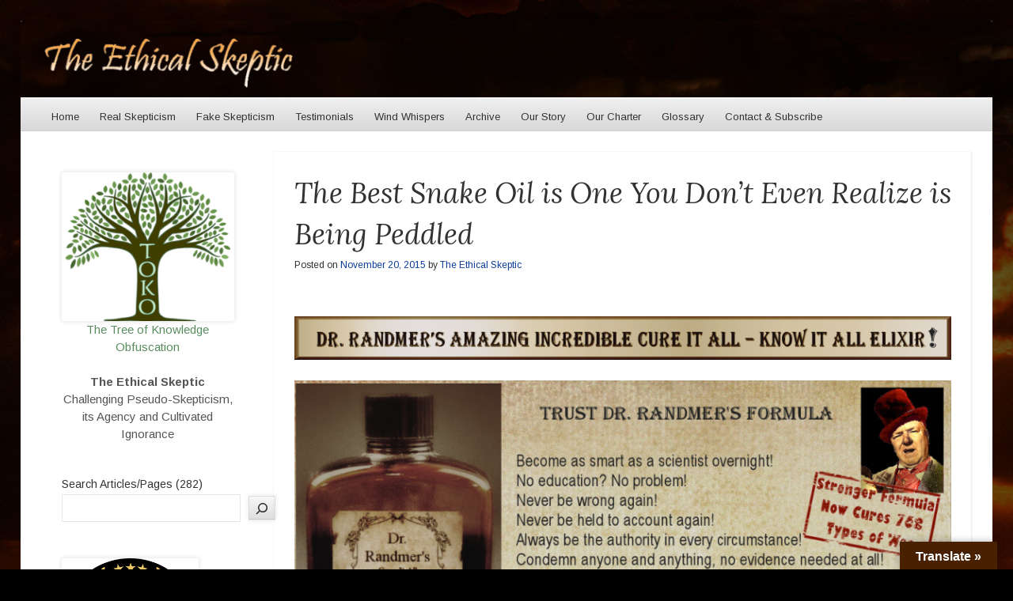

--- FILE ---
content_type: text/html; charset=UTF-8
request_url: https://theethicalskeptic.com/2015/11/20/the-best-snake-oil-is-one-you-dont-know-is-being-sold/
body_size: 40225
content:
<!DOCTYPE html>
<!--[if IE 8]>
<html id="ie8" lang="en-US">
<![endif]-->
<!--[if !(IE 8)]><!-->
<html lang="en-US">
<!--<![endif]-->
<head>
<meta charset="UTF-8" />
<meta name="viewport" content="width=device-width" />
<title>The Best Snake Oil is One You Don&#8217;t Even Realize is Being Peddled | The Ethical Skeptic</title>
<link rel="profile" href="http://gmpg.org/xfn/11" />
<link rel="pingback" href="https://theethicalskeptic.com/xmlrpc.php" />
<!--[if lt IE 9]>
	<script src="https://theethicalskeptic.com/wp-content/themes/able/js/html5.js" type="text/javascript"></script>
<![endif]-->

<script type="text/javascript">
  WebFontConfig = {"google":{"families":["Lora:i:latin,latin-ext","Arimo:r,i,b,bi:latin,latin-ext"]},"api_url":"https:\/\/fonts-api.wp.com\/css"};
  (function() {
    var wf = document.createElement('script');
    wf.src = 'https://theethicalskeptic.com/wp-content/mu-plugins/wpcomsh/vendor/automattic/custom-fonts/js/webfont.js';
    wf.type = 'text/javascript';
    wf.async = 'true';
    var s = document.getElementsByTagName('script')[0];
    s.parentNode.insertBefore(wf, s);
	})();
</script><style id="jetpack-custom-fonts-css">.wf-active .site-title, .wf-active .site-description{font-family:"Lora",serif;font-style:italic;font-weight:400}.wf-active .site-description, .wf-active .site-title{font-weight:400;font-style:italic}.wf-active .site-description{font-style:italic;font-weight:400}.wf-active body, .wf-active button, .wf-active input, .wf-active select, .wf-active textarea{font-family:"Arimo",sans-serif}.wf-active #secondary, .wf-active #secondary button, .wf-active #secondary input, .wf-active #secondary select, .wf-active #secondary textarea, .wf-active #tertiary, .wf-active #tertiary button, .wf-active #tertiary input, .wf-active #tertiary select, .wf-active #tertiary textarea{font-family:"Arimo",sans-serif}.wf-active .wp-caption-text{font-family:"Arimo",sans-serif}.wf-active .more-link, .wf-active .page-links{font-family:"Arimo",sans-serif}.wf-active .post-edit-link{font-family:"Arimo",sans-serif}.wf-active h1, .wf-active h2, .wf-active h3, .wf-active h4, .wf-active h5, .wf-active h6{font-family:"Lora",serif;font-style:italic;font-weight:400}.wf-active h1{font-style:italic;font-weight:400}.wf-active h2{font-style:italic;font-weight:400}.wf-active h3{font-style:italic;font-weight:400}.wf-active h4{font-style:italic;font-weight:400}.wf-active h5{font-style:italic;font-weight:400}.wf-active h6{font-weight:400;font-style:italic}.wf-active .entry-title{font-style:italic;font-weight:400}.wf-active #reply-title, .wf-active .comments-title{font-style:italic;font-weight:400}.wf-active .page-title{font-style:italic;font-weight:400}.wf-active .widget-area th{font-style:italic;font-weight:400}.wf-active .widget-title{font-style:italic;font-weight:400}</style>
<meta name='robots' content='max-image-preview:large' />
<!-- Jetpack Site Verification Tags -->
<link rel='dns-prefetch' href='//translate.google.com' />
<link rel='dns-prefetch' href='//secure.gravatar.com' />
<link rel='dns-prefetch' href='//stats.wp.com' />
<link rel='dns-prefetch' href='//fonts-api.wp.com' />
<link rel='dns-prefetch' href='//widgets.wp.com' />
<link rel='dns-prefetch' href='//s0.wp.com' />
<link rel='dns-prefetch' href='//0.gravatar.com' />
<link rel='dns-prefetch' href='//1.gravatar.com' />
<link rel='dns-prefetch' href='//2.gravatar.com' />
<link rel='preconnect' href='//i0.wp.com' />
<link rel='preconnect' href='//c0.wp.com' />
<link rel="alternate" type="application/rss+xml" title="The Ethical Skeptic &raquo; Feed" href="https://theethicalskeptic.com/feed/" />
<link rel="alternate" type="application/rss+xml" title="The Ethical Skeptic &raquo; Comments Feed" href="https://theethicalskeptic.com/comments/feed/" />
<link rel="alternate" type="application/rss+xml" title="The Ethical Skeptic &raquo; The Best Snake Oil is One You Don&#8217;t Even Realize is Being Peddled Comments Feed" href="https://theethicalskeptic.com/2015/11/20/the-best-snake-oil-is-one-you-dont-know-is-being-sold/feed/" />
<link rel="alternate" title="oEmbed (JSON)" type="application/json+oembed" href="https://theethicalskeptic.com/wp-json/oembed/1.0/embed?url=https%3A%2F%2Ftheethicalskeptic.com%2F2015%2F11%2F20%2Fthe-best-snake-oil-is-one-you-dont-know-is-being-sold%2F" />
<link rel="alternate" title="oEmbed (XML)" type="text/xml+oembed" href="https://theethicalskeptic.com/wp-json/oembed/1.0/embed?url=https%3A%2F%2Ftheethicalskeptic.com%2F2015%2F11%2F20%2Fthe-best-snake-oil-is-one-you-dont-know-is-being-sold%2F&#038;format=xml" />
		<!-- This site uses the Google Analytics by MonsterInsights plugin v9.11.1 - Using Analytics tracking - https://www.monsterinsights.com/ -->
		<!-- Note: MonsterInsights is not currently configured on this site. The site owner needs to authenticate with Google Analytics in the MonsterInsights settings panel. -->
					<!-- No tracking code set -->
				<!-- / Google Analytics by MonsterInsights -->
		<link rel='stylesheet' id='all-css-cb16015ba48cd95d51d322a8bc3f3239' href='https://theethicalskeptic.com/_static/??-eJydkd1OwzAMhV+INNvQNm4Qj4LcxEvDnLiKXVXl6Qn7QazQIXGV2PJn+xyPvXGcFbPanoYQs9g31B7c0Sb2A6HYggSK3vQsOosaJ/Iw/mwRmAOhIchhgIBGC2SpHBdbCSs6Ef6TVWZqoSzRNSUdj5dlP4GbjEkxz1HtMFWZ0BLe32xuDMUjLoj53jNmdy4SM/aO01L7gq6Glz3H6ANqfbQz2g2pzRBJbD+0FN2yeB/FDe/X8R4PMJDeV/UFgQhWz7SLpZ4Xik72UGsNjCic0Gyb9WOzOnl6gOYXI5c6nq9wztXi1PI9eu6ydFDQg/fT6Rtz+It8PTnOLgIZ4sByE1xnv6Tn9X63226e9qvNB4nwKCk=' type='text/css' media='all' />
<style id='wpdiscuz-frontend-css-inline-css'>
 #wpdcom .wpd-blog-administrator .wpd-comment-label{color:#ffffff;background-color:#00B38F;border:none}#wpdcom .wpd-blog-administrator .wpd-comment-author, #wpdcom .wpd-blog-administrator .wpd-comment-author a{color:#00B38F}#wpdcom.wpd-layout-1 .wpd-comment .wpd-blog-administrator .wpd-avatar img{border-color:#00B38F}#wpdcom.wpd-layout-2 .wpd-comment.wpd-reply .wpd-comment-wrap.wpd-blog-administrator{border-left:3px solid #00B38F}#wpdcom.wpd-layout-2 .wpd-comment .wpd-blog-administrator .wpd-avatar img{border-bottom-color:#00B38F}#wpdcom.wpd-layout-3 .wpd-blog-administrator .wpd-comment-subheader{border-top:1px dashed #00B38F}#wpdcom.wpd-layout-3 .wpd-reply .wpd-blog-administrator .wpd-comment-right{border-left:1px solid #00B38F}#wpdcom .wpd-blog-editor .wpd-comment-label{color:#ffffff;background-color:#00B38F;border:none}#wpdcom .wpd-blog-editor .wpd-comment-author, #wpdcom .wpd-blog-editor .wpd-comment-author a{color:#00B38F}#wpdcom.wpd-layout-1 .wpd-comment .wpd-blog-editor .wpd-avatar img{border-color:#00B38F}#wpdcom.wpd-layout-2 .wpd-comment.wpd-reply .wpd-comment-wrap.wpd-blog-editor{border-left:3px solid #00B38F}#wpdcom.wpd-layout-2 .wpd-comment .wpd-blog-editor .wpd-avatar img{border-bottom-color:#00B38F}#wpdcom.wpd-layout-3 .wpd-blog-editor .wpd-comment-subheader{border-top:1px dashed #00B38F}#wpdcom.wpd-layout-3 .wpd-reply .wpd-blog-editor .wpd-comment-right{border-left:1px solid #00B38F}#wpdcom .wpd-blog-author .wpd-comment-label{color:#ffffff;background-color:#00B38F;border:none}#wpdcom .wpd-blog-author .wpd-comment-author, #wpdcom .wpd-blog-author .wpd-comment-author a{color:#00B38F}#wpdcom.wpd-layout-1 .wpd-comment .wpd-blog-author .wpd-avatar img{border-color:#00B38F}#wpdcom.wpd-layout-2 .wpd-comment .wpd-blog-author .wpd-avatar img{border-bottom-color:#00B38F}#wpdcom.wpd-layout-3 .wpd-blog-author .wpd-comment-subheader{border-top:1px dashed #00B38F}#wpdcom.wpd-layout-3 .wpd-reply .wpd-blog-author .wpd-comment-right{border-left:1px solid #00B38F}#wpdcom .wpd-blog-contributor .wpd-comment-label{color:#ffffff;background-color:#00B38F;border:none}#wpdcom .wpd-blog-contributor .wpd-comment-author, #wpdcom .wpd-blog-contributor .wpd-comment-author a{color:#00B38F}#wpdcom.wpd-layout-1 .wpd-comment .wpd-blog-contributor .wpd-avatar img{border-color:#00B38F}#wpdcom.wpd-layout-2 .wpd-comment .wpd-blog-contributor .wpd-avatar img{border-bottom-color:#00B38F}#wpdcom.wpd-layout-3 .wpd-blog-contributor .wpd-comment-subheader{border-top:1px dashed #00B38F}#wpdcom.wpd-layout-3 .wpd-reply .wpd-blog-contributor .wpd-comment-right{border-left:1px solid #00B38F}#wpdcom .wpd-blog-subscriber .wpd-comment-label{color:#ffffff;background-color:#00B38F;border:none}#wpdcom .wpd-blog-subscriber .wpd-comment-author, #wpdcom .wpd-blog-subscriber .wpd-comment-author a{color:#00B38F}#wpdcom.wpd-layout-2 .wpd-comment .wpd-blog-subscriber .wpd-avatar img{border-bottom-color:#00B38F}#wpdcom.wpd-layout-3 .wpd-blog-subscriber .wpd-comment-subheader{border-top:1px dashed #00B38F}#wpdcom .wpd-blog-customer .wpd-comment-label{color:#ffffff;background-color:#00B38F;border:none}#wpdcom .wpd-blog-customer .wpd-comment-author, #wpdcom .wpd-blog-customer .wpd-comment-author a{color:#00B38F}#wpdcom.wpd-layout-1 .wpd-comment .wpd-blog-customer .wpd-avatar img{border-color:#00B38F}#wpdcom.wpd-layout-2 .wpd-comment .wpd-blog-customer .wpd-avatar img{border-bottom-color:#00B38F}#wpdcom.wpd-layout-3 .wpd-blog-customer .wpd-comment-subheader{border-top:1px dashed #00B38F}#wpdcom.wpd-layout-3 .wpd-reply .wpd-blog-customer .wpd-comment-right{border-left:1px solid #00B38F}#wpdcom .wpd-blog-shop_manager .wpd-comment-label{color:#ffffff;background-color:#00B38F;border:none}#wpdcom .wpd-blog-shop_manager .wpd-comment-author, #wpdcom .wpd-blog-shop_manager .wpd-comment-author a{color:#00B38F}#wpdcom.wpd-layout-1 .wpd-comment .wpd-blog-shop_manager .wpd-avatar img{border-color:#00B38F}#wpdcom.wpd-layout-2 .wpd-comment .wpd-blog-shop_manager .wpd-avatar img{border-bottom-color:#00B38F}#wpdcom.wpd-layout-3 .wpd-blog-shop_manager .wpd-comment-subheader{border-top:1px dashed #00B38F}#wpdcom.wpd-layout-3 .wpd-reply .wpd-blog-shop_manager .wpd-comment-right{border-left:1px solid #00B38F}#wpdcom .wpd-blog-post_author .wpd-comment-label{color:#ffffff;background-color:#00B38F;border:none}#wpdcom .wpd-blog-post_author .wpd-comment-author, #wpdcom .wpd-blog-post_author .wpd-comment-author a{color:#00B38F}#wpdcom .wpd-blog-post_author .wpd-avatar img{border-color:#00B38F}#wpdcom.wpd-layout-1 .wpd-comment .wpd-blog-post_author .wpd-avatar img{border-color:#00B38F}#wpdcom.wpd-layout-2 .wpd-comment.wpd-reply .wpd-comment-wrap.wpd-blog-post_author{border-left:3px solid #00B38F}#wpdcom.wpd-layout-2 .wpd-comment .wpd-blog-post_author .wpd-avatar img{border-bottom-color:#00B38F}#wpdcom.wpd-layout-3 .wpd-blog-post_author .wpd-comment-subheader{border-top:1px dashed #00B38F}#wpdcom.wpd-layout-3 .wpd-reply .wpd-blog-post_author .wpd-comment-right{border-left:1px solid #00B38F}#wpdcom .wpd-blog-guest .wpd-comment-label{color:#ffffff;background-color:rgba(24, 70, 199, 0.71);border:none}#wpdcom .wpd-blog-guest .wpd-comment-author, #wpdcom .wpd-blog-guest .wpd-comment-author a{color:rgba(24, 70, 199, 0.71)}#wpdcom.wpd-layout-3 .wpd-blog-guest .wpd-comment-subheader{border-top:1px dashed rgba(24, 70, 199, 0.71)}#comments, #respond, .comments-area, #wpdcom.wpd-dark{background:#111111;color:#CCCCCC}#wpdcom .ql-editor > *{color:#000000}#wpdcom .ql-editor::before{opacity:1;color:#DDDDDD}#wpdcom .ql-toolbar{border:1px solid #D1D1D1;border-top:none}#wpdcom .ql-container{background:#999999;border:1px solid #D1D1D1;border-bottom:none}#wpdcom .wpd-form-row .wpdiscuz-item input[type="text"], #wpdcom .wpd-form-row .wpdiscuz-item input[type="email"], #wpdcom .wpd-form-row .wpdiscuz-item input[type="url"], #wpdcom .wpd-form-row .wpdiscuz-item input[type="color"], #wpdcom .wpd-form-row .wpdiscuz-item input[type="date"], #wpdcom .wpd-form-row .wpdiscuz-item input[type="datetime"], #wpdcom .wpd-form-row .wpdiscuz-item input[type="datetime-local"], #wpdcom .wpd-form-row .wpdiscuz-item input[type="month"], #wpdcom .wpd-form-row .wpdiscuz-item input[type="number"], #wpdcom .wpd-form-row .wpdiscuz-item input[type="time"], #wpdcom textarea, #wpdcom select{background:#999999;border:1px solid #D1D1D1;color:#000000}#wpdcom.wpd-dark .wpdiscuz-item.wpd-field-select select.wpdiscuz_select, #wpdcom.wpd-dark select{background:#999999!important;border:1px solid #D1D1D1!important;color:#000000!important}#wpdcom .wpd-form-row .wpdiscuz-item textarea{border:1px solid #D1D1D1}#wpdcom input::placeholder, #wpdcom textarea::placeholder, #wpdcom input::-moz-placeholder, #wpdcom textarea::-webkit-input-placeholder{opacity:1;color:#DDDDDD}#wpdcom .wpd-comment-text{color:#CCCCCC}.lity-wrap .wpd-item a{color:#666}.lity-wrap .wpd-item a:hover{color:#222}.wpd-inline-shortcode.wpd-active{background-color:#666}#wpdcom .wpd-thread-head .wpd-thread-info{border-bottom:2px solid #2E3574}#wpdcom .wpd-thread-head .wpd-thread-info.wpd-reviews-tab svg{fill:#2E3574}#wpdcom .wpd-thread-head .wpdiscuz-user-settings{border-bottom:2px solid #2E3574}#wpdcom .wpd-thread-head .wpdiscuz-user-settings:hover{color:#2E3574}#wpdcom .wpd-comment .wpd-follow-link:hover{color:#2E3574}#wpdcom .wpd-comment-status .wpd-sticky{color:#2E3574}#wpdcom .wpd-thread-filter .wpdf-active{color:#2E3574;border-bottom-color:#2E3574}#wpdcom .wpd-comment-info-bar{border:1px dashed #585e90;background:#ebebf2}#wpdcom .wpd-comment-info-bar .wpd-current-view i{color:#2E3574}#wpdcom .wpd-filter-view-all:hover{background:#2E3574}#wpdcom .wpdiscuz-item .wpdiscuz-rating > label{color:#DDDDDD}#wpdcom .wpdiscuz-item .wpdiscuz-rating:not(:checked) > label:hover, .wpdiscuz-rating:not(:checked) > label:hover ~ label{}#wpdcom .wpdiscuz-item .wpdiscuz-rating > input ~ label:hover, #wpdcom .wpdiscuz-item .wpdiscuz-rating > input:not(:checked) ~ label:hover ~ label, #wpdcom .wpdiscuz-item .wpdiscuz-rating > input:not(:checked) ~ label:hover ~ label{color:#FFED85}#wpdcom .wpdiscuz-item .wpdiscuz-rating > input:checked ~ label:hover, #wpdcom .wpdiscuz-item .wpdiscuz-rating > input:checked ~ label:hover, #wpdcom .wpdiscuz-item .wpdiscuz-rating > label:hover ~ input:checked ~ label, #wpdcom .wpdiscuz-item .wpdiscuz-rating > input:checked + label:hover ~ label, #wpdcom .wpdiscuz-item .wpdiscuz-rating > input:checked ~ label:hover ~ label, .wpd-custom-field .wcf-active-star, #wpdcom .wpdiscuz-item .wpdiscuz-rating > input:checked ~ label{color:#FFD700}#wpd-post-rating .wpd-rating-wrap .wpd-rating-stars svg .wpd-star{fill:#DDDDDD}#wpd-post-rating .wpd-rating-wrap .wpd-rating-stars svg .wpd-active{fill:#FFD700}#wpd-post-rating .wpd-rating-wrap .wpd-rate-starts svg .wpd-star{fill:#DDDDDD}#wpd-post-rating .wpd-rating-wrap .wpd-rate-starts:hover svg .wpd-star{fill:#FFED85}#wpd-post-rating.wpd-not-rated .wpd-rating-wrap .wpd-rate-starts svg:hover ~ svg .wpd-star{fill:#DDDDDD}.wpdiscuz-post-rating-wrap .wpd-rating .wpd-rating-wrap .wpd-rating-stars svg .wpd-star{fill:#DDDDDD}.wpdiscuz-post-rating-wrap .wpd-rating .wpd-rating-wrap .wpd-rating-stars svg .wpd-active{fill:#FFD700}#wpdcom .wpd-comment .wpd-follow-active{color:#ff7a00}#wpdcom .page-numbers{color:#555;border:#555 1px solid}#wpdcom span.current{background:#555}#wpdcom.wpd-layout-1 .wpd-new-loaded-comment > .wpd-comment-wrap > .wpd-comment-right{background:#FFFAD6}#wpdcom.wpd-layout-2 .wpd-new-loaded-comment.wpd-comment > .wpd-comment-wrap > .wpd-comment-right{background:#FFFAD6}#wpdcom.wpd-layout-2 .wpd-new-loaded-comment.wpd-comment.wpd-reply > .wpd-comment-wrap > .wpd-comment-right{background:transparent}#wpdcom.wpd-layout-2 .wpd-new-loaded-comment.wpd-comment.wpd-reply > .wpd-comment-wrap{background:#FFFAD6}#wpdcom.wpd-layout-3 .wpd-new-loaded-comment.wpd-comment > .wpd-comment-wrap > .wpd-comment-right{background:#FFFAD6}#wpdcom .wpd-follow:hover i, #wpdcom .wpd-unfollow:hover i, #wpdcom .wpd-comment .wpd-follow-active:hover i{color:#2E3574}#wpdcom .wpdiscuz-readmore{cursor:pointer;color:#2E3574}.wpd-custom-field .wcf-pasiv-star, #wpcomm .wpdiscuz-item .wpdiscuz-rating > label{color:#DDDDDD}.wpd-wrapper .wpd-list-item.wpd-active{border-top:3px solid #2E3574}#wpdcom.wpd-layout-2 .wpd-comment.wpd-reply.wpd-unapproved-comment .wpd-comment-wrap{border-left:3px solid #FFFAD6}#wpdcom.wpd-layout-3 .wpd-comment.wpd-reply.wpd-unapproved-comment .wpd-comment-right{border-left:1px solid #FFFAD6}#wpdcom .wpd-prim-button{background-color:#555555;color:#FFFFFF}#wpdcom .wpd_label__check i.wpdicon-on{color:#555555;border:1px solid #aaaaaa}#wpd-bubble-wrapper #wpd-bubble-all-comments-count{color:#1DB99A}#wpd-bubble-wrapper > div{background-color:#1DB99A}#wpd-bubble-wrapper > #wpd-bubble #wpd-bubble-add-message{background-color:#1DB99A}#wpd-bubble-wrapper > #wpd-bubble #wpd-bubble-add-message::before{border-left-color:#1DB99A;border-right-color:#1DB99A}#wpd-bubble-wrapper.wpd-right-corner > #wpd-bubble #wpd-bubble-add-message::before{border-left-color:#1DB99A;border-right-color:#1DB99A}.wpd-inline-icon-wrapper path.wpd-inline-icon-first{fill:#1DB99A}.wpd-inline-icon-count{background-color:#1DB99A}.wpd-inline-icon-count::before{border-right-color:#1DB99A}.wpd-inline-form-wrapper::before{border-bottom-color:#1DB99A}.wpd-inline-form-question{background-color:#1DB99A}.wpd-inline-form{background-color:#1DB99A}.wpd-last-inline-comments-wrapper{border-color:#1DB99A}.wpd-last-inline-comments-wrapper::before{border-bottom-color:#1DB99A}.wpd-last-inline-comments-wrapper .wpd-view-all-inline-comments{background:#1DB99A}.wpd-last-inline-comments-wrapper .wpd-view-all-inline-comments:hover,.wpd-last-inline-comments-wrapper .wpd-view-all-inline-comments:active,.wpd-last-inline-comments-wrapper .wpd-view-all-inline-comments:focus{background-color:#1DB99A}#wpdcom .ql-snow .ql-tooltip[data-mode="link"]::before{content:"Enter link:"}#wpdcom .ql-snow .ql-tooltip.ql-editing a.ql-action::after{content:"Save"}.comments-area{width:auto}
/*# sourceURL=wpdiscuz-frontend-css-inline-css */
</style>
<style id='wp-img-auto-sizes-contain-inline-css'>
img:is([sizes=auto i],[sizes^="auto," i]){contain-intrinsic-size:3000px 1500px}
/*# sourceURL=wp-img-auto-sizes-contain-inline-css */
</style>
<style id='wp-emoji-styles-inline-css'>

	img.wp-smiley, img.emoji {
		display: inline !important;
		border: none !important;
		box-shadow: none !important;
		height: 1em !important;
		width: 1em !important;
		margin: 0 0.07em !important;
		vertical-align: -0.1em !important;
		background: none !important;
		padding: 0 !important;
	}
/*# sourceURL=wp-emoji-styles-inline-css */
</style>
<style id='wp-block-library-inline-css'>
:root{--wp-block-synced-color:#7a00df;--wp-block-synced-color--rgb:122,0,223;--wp-bound-block-color:var(--wp-block-synced-color);--wp-editor-canvas-background:#ddd;--wp-admin-theme-color:#007cba;--wp-admin-theme-color--rgb:0,124,186;--wp-admin-theme-color-darker-10:#006ba1;--wp-admin-theme-color-darker-10--rgb:0,107,160.5;--wp-admin-theme-color-darker-20:#005a87;--wp-admin-theme-color-darker-20--rgb:0,90,135;--wp-admin-border-width-focus:2px}@media (min-resolution:192dpi){:root{--wp-admin-border-width-focus:1.5px}}.wp-element-button{cursor:pointer}:root .has-very-light-gray-background-color{background-color:#eee}:root .has-very-dark-gray-background-color{background-color:#313131}:root .has-very-light-gray-color{color:#eee}:root .has-very-dark-gray-color{color:#313131}:root .has-vivid-green-cyan-to-vivid-cyan-blue-gradient-background{background:linear-gradient(135deg,#00d084,#0693e3)}:root .has-purple-crush-gradient-background{background:linear-gradient(135deg,#34e2e4,#4721fb 50%,#ab1dfe)}:root .has-hazy-dawn-gradient-background{background:linear-gradient(135deg,#faaca8,#dad0ec)}:root .has-subdued-olive-gradient-background{background:linear-gradient(135deg,#fafae1,#67a671)}:root .has-atomic-cream-gradient-background{background:linear-gradient(135deg,#fdd79a,#004a59)}:root .has-nightshade-gradient-background{background:linear-gradient(135deg,#330968,#31cdcf)}:root .has-midnight-gradient-background{background:linear-gradient(135deg,#020381,#2874fc)}:root{--wp--preset--font-size--normal:16px;--wp--preset--font-size--huge:42px}.has-regular-font-size{font-size:1em}.has-larger-font-size{font-size:2.625em}.has-normal-font-size{font-size:var(--wp--preset--font-size--normal)}.has-huge-font-size{font-size:var(--wp--preset--font-size--huge)}:root .has-text-align-center{text-align:center}:root .has-text-align-left{text-align:left}:root .has-text-align-right{text-align:right}.has-fit-text{white-space:nowrap!important}#end-resizable-editor-section{display:none}.aligncenter{clear:both}.items-justified-left{justify-content:flex-start}.items-justified-center{justify-content:center}.items-justified-right{justify-content:flex-end}.items-justified-space-between{justify-content:space-between}.screen-reader-text{word-wrap:normal!important;border:0;clip-path:inset(50%);height:1px;margin:-1px;overflow:hidden;padding:0;position:absolute;width:1px}.screen-reader-text:focus{background-color:#ddd;clip-path:none;color:#444;display:block;font-size:1em;height:auto;left:5px;line-height:normal;padding:15px 23px 14px;text-decoration:none;top:5px;width:auto;z-index:100000}html :where(.has-border-color){border-style:solid}html :where([style*=border-top-color]){border-top-style:solid}html :where([style*=border-right-color]){border-right-style:solid}html :where([style*=border-bottom-color]){border-bottom-style:solid}html :where([style*=border-left-color]){border-left-style:solid}html :where([style*=border-width]){border-style:solid}html :where([style*=border-top-width]){border-top-style:solid}html :where([style*=border-right-width]){border-right-style:solid}html :where([style*=border-bottom-width]){border-bottom-style:solid}html :where([style*=border-left-width]){border-left-style:solid}html :where(img[class*=wp-image-]){height:auto;max-width:100%}:where(figure){margin:0 0 1em}html :where(.is-position-sticky){--wp-admin--admin-bar--position-offset:var(--wp-admin--admin-bar--height,0px)}@media screen and (max-width:600px){html :where(.is-position-sticky){--wp-admin--admin-bar--position-offset:0px}}
.has-text-align-justify{text-align:justify;}

/*# sourceURL=wp-block-library-inline-css */
</style><style id='wp-block-buttons-inline-css'>
.wp-block-buttons{box-sizing:border-box}.wp-block-buttons.is-vertical{flex-direction:column}.wp-block-buttons.is-vertical>.wp-block-button:last-child{margin-bottom:0}.wp-block-buttons>.wp-block-button{display:inline-block;margin:0}.wp-block-buttons.is-content-justification-left{justify-content:flex-start}.wp-block-buttons.is-content-justification-left.is-vertical{align-items:flex-start}.wp-block-buttons.is-content-justification-center{justify-content:center}.wp-block-buttons.is-content-justification-center.is-vertical{align-items:center}.wp-block-buttons.is-content-justification-right{justify-content:flex-end}.wp-block-buttons.is-content-justification-right.is-vertical{align-items:flex-end}.wp-block-buttons.is-content-justification-space-between{justify-content:space-between}.wp-block-buttons.aligncenter{text-align:center}.wp-block-buttons:not(.is-content-justification-space-between,.is-content-justification-right,.is-content-justification-left,.is-content-justification-center) .wp-block-button.aligncenter{margin-left:auto;margin-right:auto;width:100%}.wp-block-buttons[style*=text-decoration] .wp-block-button,.wp-block-buttons[style*=text-decoration] .wp-block-button__link{text-decoration:inherit}.wp-block-buttons.has-custom-font-size .wp-block-button__link{font-size:inherit}.wp-block-buttons .wp-block-button__link{width:100%}.wp-block-button.aligncenter{text-align:center}
/*# sourceURL=https://theethicalskeptic.com/wp-content/plugins/gutenberg/build/styles/block-library/buttons/style.css */
</style>
<style id='wp-block-paragraph-inline-css'>
.is-small-text{font-size:.875em}.is-regular-text{font-size:1em}.is-large-text{font-size:2.25em}.is-larger-text{font-size:3em}.has-drop-cap:not(:focus):first-letter{float:left;font-size:8.4em;font-style:normal;font-weight:100;line-height:.68;margin:.05em .1em 0 0;text-transform:uppercase}body.rtl .has-drop-cap:not(:focus):first-letter{float:none;margin-left:.1em}p.has-drop-cap.has-background{overflow:hidden}:root :where(p.has-background){padding:1.25em 2.375em}:where(p.has-text-color:not(.has-link-color)) a{color:inherit}p.has-text-align-left[style*="writing-mode:vertical-lr"],p.has-text-align-right[style*="writing-mode:vertical-rl"]{rotate:180deg}
/*# sourceURL=https://theethicalskeptic.com/wp-content/plugins/gutenberg/build/styles/block-library/paragraph/style.css */
</style>
<style id='wp-block-button-inline-css'>
.wp-block-button__link{align-content:center;box-sizing:border-box;cursor:pointer;display:inline-block;height:100%;text-align:center;word-break:break-word}.wp-block-button__link.aligncenter{text-align:center}.wp-block-button__link.alignright{text-align:right}:where(.wp-block-button__link){border-radius:9999px;box-shadow:none;padding:calc(.667em + 2px) calc(1.333em + 2px);text-decoration:none}.wp-block-button[style*=text-decoration] .wp-block-button__link{text-decoration:inherit}.wp-block-buttons>.wp-block-button.has-custom-width{max-width:none}.wp-block-buttons>.wp-block-button.has-custom-width .wp-block-button__link{width:100%}.wp-block-buttons>.wp-block-button.has-custom-font-size .wp-block-button__link{font-size:inherit}.wp-block-buttons>.wp-block-button.wp-block-button__width-25{width:calc(25% - var(--wp--style--block-gap, .5em)*.75)}.wp-block-buttons>.wp-block-button.wp-block-button__width-50{width:calc(50% - var(--wp--style--block-gap, .5em)*.5)}.wp-block-buttons>.wp-block-button.wp-block-button__width-75{width:calc(75% - var(--wp--style--block-gap, .5em)*.25)}.wp-block-buttons>.wp-block-button.wp-block-button__width-100{flex-basis:100%;width:100%}.wp-block-buttons.is-vertical>.wp-block-button.wp-block-button__width-25{width:25%}.wp-block-buttons.is-vertical>.wp-block-button.wp-block-button__width-50{width:50%}.wp-block-buttons.is-vertical>.wp-block-button.wp-block-button__width-75{width:75%}.wp-block-button.is-style-squared,.wp-block-button__link.wp-block-button.is-style-squared{border-radius:0}.wp-block-button.no-border-radius,.wp-block-button__link.no-border-radius{border-radius:0!important}:root :where(.wp-block-button .wp-block-button__link.is-style-outline),:root :where(.wp-block-button.is-style-outline>.wp-block-button__link){border:2px solid;padding:.667em 1.333em}:root :where(.wp-block-button .wp-block-button__link.is-style-outline:not(.has-text-color)),:root :where(.wp-block-button.is-style-outline>.wp-block-button__link:not(.has-text-color)){color:currentColor}:root :where(.wp-block-button .wp-block-button__link.is-style-outline:not(.has-background)),:root :where(.wp-block-button.is-style-outline>.wp-block-button__link:not(.has-background)){background-color:initial;background-image:none}
/*# sourceURL=https://theethicalskeptic.com/wp-content/plugins/gutenberg/build/styles/block-library/button/style.css */
</style>
<style id='wp-block-image-inline-css'>
.wp-block-image>a,.wp-block-image>figure>a{display:inline-block}.wp-block-image img{box-sizing:border-box;height:auto;max-width:100%;vertical-align:bottom}@media not (prefers-reduced-motion){.wp-block-image img.hide{visibility:hidden}.wp-block-image img.show{animation:show-content-image .4s}}.wp-block-image[style*=border-radius] img,.wp-block-image[style*=border-radius]>a{border-radius:inherit}.wp-block-image.has-custom-border img{box-sizing:border-box}.wp-block-image.aligncenter{text-align:center}.wp-block-image.alignfull>a,.wp-block-image.alignwide>a{width:100%}.wp-block-image.alignfull img,.wp-block-image.alignwide img{height:auto;width:100%}.wp-block-image .aligncenter,.wp-block-image .alignleft,.wp-block-image .alignright,.wp-block-image.aligncenter,.wp-block-image.alignleft,.wp-block-image.alignright{display:table}.wp-block-image .aligncenter>figcaption,.wp-block-image .alignleft>figcaption,.wp-block-image .alignright>figcaption,.wp-block-image.aligncenter>figcaption,.wp-block-image.alignleft>figcaption,.wp-block-image.alignright>figcaption{caption-side:bottom;display:table-caption}.wp-block-image .alignleft{float:left;margin:.5em 1em .5em 0}.wp-block-image .alignright{float:right;margin:.5em 0 .5em 1em}.wp-block-image .aligncenter{margin-left:auto;margin-right:auto}.wp-block-image :where(figcaption){margin-bottom:1em;margin-top:.5em}.wp-block-image.is-style-circle-mask img{border-radius:9999px}@supports ((-webkit-mask-image:none) or (mask-image:none)) or (-webkit-mask-image:none){.wp-block-image.is-style-circle-mask img{border-radius:0;-webkit-mask-image:url('data:image/svg+xml;utf8,<svg viewBox="0 0 100 100" xmlns="http://www.w3.org/2000/svg"><circle cx="50" cy="50" r="50"/></svg>');mask-image:url('data:image/svg+xml;utf8,<svg viewBox="0 0 100 100" xmlns="http://www.w3.org/2000/svg"><circle cx="50" cy="50" r="50"/></svg>');mask-mode:alpha;-webkit-mask-position:center;mask-position:center;-webkit-mask-repeat:no-repeat;mask-repeat:no-repeat;-webkit-mask-size:contain;mask-size:contain}}:root :where(.wp-block-image.is-style-rounded img,.wp-block-image .is-style-rounded img){border-radius:9999px}.wp-block-image figure{margin:0}.wp-lightbox-container{display:flex;flex-direction:column;position:relative}.wp-lightbox-container img{cursor:zoom-in}.wp-lightbox-container img:hover+button{opacity:1}.wp-lightbox-container button{align-items:center;backdrop-filter:blur(16px) saturate(180%);background-color:#5a5a5a40;border:none;border-radius:4px;cursor:zoom-in;display:flex;height:20px;justify-content:center;opacity:0;padding:0;position:absolute;right:16px;text-align:center;top:16px;width:20px;z-index:100}@media not (prefers-reduced-motion){.wp-lightbox-container button{transition:opacity .2s ease}}.wp-lightbox-container button:focus-visible{outline:3px auto #5a5a5a40;outline:3px auto -webkit-focus-ring-color;outline-offset:3px}.wp-lightbox-container button:hover{cursor:pointer;opacity:1}.wp-lightbox-container button:focus{opacity:1}.wp-lightbox-container button:focus,.wp-lightbox-container button:hover,.wp-lightbox-container button:not(:hover):not(:active):not(.has-background){background-color:#5a5a5a40;border:none}.wp-lightbox-overlay{box-sizing:border-box;cursor:zoom-out;height:100vh;left:0;overflow:hidden;position:fixed;top:0;visibility:hidden;width:100%;z-index:100000}.wp-lightbox-overlay .close-button{align-items:center;cursor:pointer;display:flex;justify-content:center;min-height:40px;min-width:40px;padding:0;position:absolute;right:calc(env(safe-area-inset-right) + 16px);top:calc(env(safe-area-inset-top) + 16px);z-index:5000000}.wp-lightbox-overlay .close-button:focus,.wp-lightbox-overlay .close-button:hover,.wp-lightbox-overlay .close-button:not(:hover):not(:active):not(.has-background){background:none;border:none}.wp-lightbox-overlay .lightbox-image-container{height:var(--wp--lightbox-container-height);left:50%;overflow:hidden;position:absolute;top:50%;transform:translate(-50%,-50%);transform-origin:top left;width:var(--wp--lightbox-container-width);z-index:9999999999}.wp-lightbox-overlay .wp-block-image{align-items:center;box-sizing:border-box;display:flex;height:100%;justify-content:center;margin:0;position:relative;transform-origin:0 0;width:100%;z-index:3000000}.wp-lightbox-overlay .wp-block-image img{height:var(--wp--lightbox-image-height);min-height:var(--wp--lightbox-image-height);min-width:var(--wp--lightbox-image-width);width:var(--wp--lightbox-image-width)}.wp-lightbox-overlay .wp-block-image figcaption{display:none}.wp-lightbox-overlay button{background:none;border:none}.wp-lightbox-overlay .scrim{background-color:#fff;height:100%;opacity:.9;position:absolute;width:100%;z-index:2000000}.wp-lightbox-overlay.active{visibility:visible}@media not (prefers-reduced-motion){.wp-lightbox-overlay.active{animation:turn-on-visibility .25s both}.wp-lightbox-overlay.active img{animation:turn-on-visibility .35s both}.wp-lightbox-overlay.show-closing-animation:not(.active){animation:turn-off-visibility .35s both}.wp-lightbox-overlay.show-closing-animation:not(.active) img{animation:turn-off-visibility .25s both}.wp-lightbox-overlay.zoom.active{animation:none;opacity:1;visibility:visible}.wp-lightbox-overlay.zoom.active .lightbox-image-container{animation:lightbox-zoom-in .4s}.wp-lightbox-overlay.zoom.active .lightbox-image-container img{animation:none}.wp-lightbox-overlay.zoom.active .scrim{animation:turn-on-visibility .4s forwards}.wp-lightbox-overlay.zoom.show-closing-animation:not(.active){animation:none}.wp-lightbox-overlay.zoom.show-closing-animation:not(.active) .lightbox-image-container{animation:lightbox-zoom-out .4s}.wp-lightbox-overlay.zoom.show-closing-animation:not(.active) .lightbox-image-container img{animation:none}.wp-lightbox-overlay.zoom.show-closing-animation:not(.active) .scrim{animation:turn-off-visibility .4s forwards}}@keyframes show-content-image{0%{visibility:hidden}99%{visibility:hidden}to{visibility:visible}}@keyframes turn-on-visibility{0%{opacity:0}to{opacity:1}}@keyframes turn-off-visibility{0%{opacity:1;visibility:visible}99%{opacity:0;visibility:visible}to{opacity:0;visibility:hidden}}@keyframes lightbox-zoom-in{0%{transform:translate(calc((-100vw + var(--wp--lightbox-scrollbar-width))/2 + var(--wp--lightbox-initial-left-position)),calc(-50vh + var(--wp--lightbox-initial-top-position))) scale(var(--wp--lightbox-scale))}to{transform:translate(-50%,-50%) scale(1)}}@keyframes lightbox-zoom-out{0%{transform:translate(-50%,-50%) scale(1);visibility:visible}99%{visibility:visible}to{transform:translate(calc((-100vw + var(--wp--lightbox-scrollbar-width))/2 + var(--wp--lightbox-initial-left-position)),calc(-50vh + var(--wp--lightbox-initial-top-position))) scale(var(--wp--lightbox-scale));visibility:hidden}}
/*# sourceURL=https://theethicalskeptic.com/wp-content/plugins/gutenberg/build/styles/block-library/image/style.css */
</style>
<style id='wp-block-search-inline-css'>
.wp-block-search__button{margin-left:10px;word-break:normal}.wp-block-search__button.has-icon{line-height:0}.wp-block-search__button svg{fill:currentColor;height:1.25em;min-height:24px;min-width:24px;vertical-align:text-bottom;width:1.25em}:where(.wp-block-search__button){border:1px solid #ccc;padding:6px 10px}.wp-block-search__inside-wrapper{display:flex;flex:auto;flex-wrap:nowrap;max-width:100%}.wp-block-search__label{width:100%}.wp-block-search.wp-block-search__button-only .wp-block-search__button{box-sizing:border-box;display:flex;flex-shrink:0;justify-content:center;margin-left:0;max-width:100%}.wp-block-search.wp-block-search__button-only .wp-block-search__inside-wrapper{min-width:0!important;transition-property:width}.wp-block-search.wp-block-search__button-only .wp-block-search__input{flex-basis:100%;transition-duration:.3s}.wp-block-search.wp-block-search__button-only.wp-block-search__searchfield-hidden,.wp-block-search.wp-block-search__button-only.wp-block-search__searchfield-hidden .wp-block-search__inside-wrapper{overflow:hidden}.wp-block-search.wp-block-search__button-only.wp-block-search__searchfield-hidden .wp-block-search__input{border-left-width:0!important;border-right-width:0!important;flex-basis:0;flex-grow:0;margin:0;min-width:0!important;padding-left:0!important;padding-right:0!important;width:0!important}:where(.wp-block-search__input){appearance:none;border:1px solid #949494;flex-grow:1;font-family:inherit;font-size:inherit;font-style:inherit;font-weight:inherit;letter-spacing:inherit;line-height:inherit;margin-left:0;margin-right:0;min-width:3rem;padding:8px;text-decoration:unset!important;text-transform:inherit}:where(.wp-block-search__button-inside .wp-block-search__inside-wrapper){background-color:#fff;border:1px solid #949494;box-sizing:border-box;padding:4px}:where(.wp-block-search__button-inside .wp-block-search__inside-wrapper) .wp-block-search__input{border:none;border-radius:0;padding:0 4px}:where(.wp-block-search__button-inside .wp-block-search__inside-wrapper) .wp-block-search__input:focus{outline:none}:where(.wp-block-search__button-inside .wp-block-search__inside-wrapper) :where(.wp-block-search__button){padding:4px 8px}.wp-block-search.aligncenter .wp-block-search__inside-wrapper{margin:auto}.wp-block[data-align=right] .wp-block-search.wp-block-search__button-only .wp-block-search__inside-wrapper{float:right}
/*# sourceURL=https://theethicalskeptic.com/wp-content/plugins/gutenberg/build/styles/block-library/search/style.css */
</style>
<style id='global-styles-inline-css'>
:root{--wp--preset--aspect-ratio--square: 1;--wp--preset--aspect-ratio--4-3: 4/3;--wp--preset--aspect-ratio--3-4: 3/4;--wp--preset--aspect-ratio--3-2: 3/2;--wp--preset--aspect-ratio--2-3: 2/3;--wp--preset--aspect-ratio--16-9: 16/9;--wp--preset--aspect-ratio--9-16: 9/16;--wp--preset--color--black: #000000;--wp--preset--color--cyan-bluish-gray: #abb8c3;--wp--preset--color--white: #ffffff;--wp--preset--color--pale-pink: #f78da7;--wp--preset--color--vivid-red: #cf2e2e;--wp--preset--color--luminous-vivid-orange: #ff6900;--wp--preset--color--luminous-vivid-amber: #fcb900;--wp--preset--color--light-green-cyan: #7bdcb5;--wp--preset--color--vivid-green-cyan: #00d084;--wp--preset--color--pale-cyan-blue: #8ed1fc;--wp--preset--color--vivid-cyan-blue: #0693e3;--wp--preset--color--vivid-purple: #9b51e0;--wp--preset--gradient--vivid-cyan-blue-to-vivid-purple: linear-gradient(135deg,rgb(6,147,227) 0%,rgb(155,81,224) 100%);--wp--preset--gradient--light-green-cyan-to-vivid-green-cyan: linear-gradient(135deg,rgb(122,220,180) 0%,rgb(0,208,130) 100%);--wp--preset--gradient--luminous-vivid-amber-to-luminous-vivid-orange: linear-gradient(135deg,rgb(252,185,0) 0%,rgb(255,105,0) 100%);--wp--preset--gradient--luminous-vivid-orange-to-vivid-red: linear-gradient(135deg,rgb(255,105,0) 0%,rgb(207,46,46) 100%);--wp--preset--gradient--very-light-gray-to-cyan-bluish-gray: linear-gradient(135deg,rgb(238,238,238) 0%,rgb(169,184,195) 100%);--wp--preset--gradient--cool-to-warm-spectrum: linear-gradient(135deg,rgb(74,234,220) 0%,rgb(151,120,209) 20%,rgb(207,42,186) 40%,rgb(238,44,130) 60%,rgb(251,105,98) 80%,rgb(254,248,76) 100%);--wp--preset--gradient--blush-light-purple: linear-gradient(135deg,rgb(255,206,236) 0%,rgb(152,150,240) 100%);--wp--preset--gradient--blush-bordeaux: linear-gradient(135deg,rgb(254,205,165) 0%,rgb(254,45,45) 50%,rgb(107,0,62) 100%);--wp--preset--gradient--luminous-dusk: linear-gradient(135deg,rgb(255,203,112) 0%,rgb(199,81,192) 50%,rgb(65,88,208) 100%);--wp--preset--gradient--pale-ocean: linear-gradient(135deg,rgb(255,245,203) 0%,rgb(182,227,212) 50%,rgb(51,167,181) 100%);--wp--preset--gradient--electric-grass: linear-gradient(135deg,rgb(202,248,128) 0%,rgb(113,206,126) 100%);--wp--preset--gradient--midnight: linear-gradient(135deg,rgb(2,3,129) 0%,rgb(40,116,252) 100%);--wp--preset--font-size--small: 13px;--wp--preset--font-size--medium: 20px;--wp--preset--font-size--large: 36px;--wp--preset--font-size--x-large: 42px;--wp--preset--spacing--20: 0.44rem;--wp--preset--spacing--30: 0.67rem;--wp--preset--spacing--40: 1rem;--wp--preset--spacing--50: 1.5rem;--wp--preset--spacing--60: 2.25rem;--wp--preset--spacing--70: 3.38rem;--wp--preset--spacing--80: 5.06rem;--wp--preset--shadow--natural: 6px 6px 9px rgba(0, 0, 0, 0.2);--wp--preset--shadow--deep: 12px 12px 50px rgba(0, 0, 0, 0.4);--wp--preset--shadow--sharp: 6px 6px 0px rgba(0, 0, 0, 0.2);--wp--preset--shadow--outlined: 6px 6px 0px -3px rgb(255, 255, 255), 6px 6px rgb(0, 0, 0);--wp--preset--shadow--crisp: 6px 6px 0px rgb(0, 0, 0);}:where(.is-layout-flex){gap: 0.5em;}:where(.is-layout-grid){gap: 0.5em;}body .is-layout-flex{display: flex;}.is-layout-flex{flex-wrap: wrap;align-items: center;}.is-layout-flex > :is(*, div){margin: 0;}body .is-layout-grid{display: grid;}.is-layout-grid > :is(*, div){margin: 0;}:where(.wp-block-columns.is-layout-flex){gap: 2em;}:where(.wp-block-columns.is-layout-grid){gap: 2em;}:where(.wp-block-post-template.is-layout-flex){gap: 1.25em;}:where(.wp-block-post-template.is-layout-grid){gap: 1.25em;}.has-black-color{color: var(--wp--preset--color--black) !important;}.has-cyan-bluish-gray-color{color: var(--wp--preset--color--cyan-bluish-gray) !important;}.has-white-color{color: var(--wp--preset--color--white) !important;}.has-pale-pink-color{color: var(--wp--preset--color--pale-pink) !important;}.has-vivid-red-color{color: var(--wp--preset--color--vivid-red) !important;}.has-luminous-vivid-orange-color{color: var(--wp--preset--color--luminous-vivid-orange) !important;}.has-luminous-vivid-amber-color{color: var(--wp--preset--color--luminous-vivid-amber) !important;}.has-light-green-cyan-color{color: var(--wp--preset--color--light-green-cyan) !important;}.has-vivid-green-cyan-color{color: var(--wp--preset--color--vivid-green-cyan) !important;}.has-pale-cyan-blue-color{color: var(--wp--preset--color--pale-cyan-blue) !important;}.has-vivid-cyan-blue-color{color: var(--wp--preset--color--vivid-cyan-blue) !important;}.has-vivid-purple-color{color: var(--wp--preset--color--vivid-purple) !important;}.has-black-background-color{background-color: var(--wp--preset--color--black) !important;}.has-cyan-bluish-gray-background-color{background-color: var(--wp--preset--color--cyan-bluish-gray) !important;}.has-white-background-color{background-color: var(--wp--preset--color--white) !important;}.has-pale-pink-background-color{background-color: var(--wp--preset--color--pale-pink) !important;}.has-vivid-red-background-color{background-color: var(--wp--preset--color--vivid-red) !important;}.has-luminous-vivid-orange-background-color{background-color: var(--wp--preset--color--luminous-vivid-orange) !important;}.has-luminous-vivid-amber-background-color{background-color: var(--wp--preset--color--luminous-vivid-amber) !important;}.has-light-green-cyan-background-color{background-color: var(--wp--preset--color--light-green-cyan) !important;}.has-vivid-green-cyan-background-color{background-color: var(--wp--preset--color--vivid-green-cyan) !important;}.has-pale-cyan-blue-background-color{background-color: var(--wp--preset--color--pale-cyan-blue) !important;}.has-vivid-cyan-blue-background-color{background-color: var(--wp--preset--color--vivid-cyan-blue) !important;}.has-vivid-purple-background-color{background-color: var(--wp--preset--color--vivid-purple) !important;}.has-black-border-color{border-color: var(--wp--preset--color--black) !important;}.has-cyan-bluish-gray-border-color{border-color: var(--wp--preset--color--cyan-bluish-gray) !important;}.has-white-border-color{border-color: var(--wp--preset--color--white) !important;}.has-pale-pink-border-color{border-color: var(--wp--preset--color--pale-pink) !important;}.has-vivid-red-border-color{border-color: var(--wp--preset--color--vivid-red) !important;}.has-luminous-vivid-orange-border-color{border-color: var(--wp--preset--color--luminous-vivid-orange) !important;}.has-luminous-vivid-amber-border-color{border-color: var(--wp--preset--color--luminous-vivid-amber) !important;}.has-light-green-cyan-border-color{border-color: var(--wp--preset--color--light-green-cyan) !important;}.has-vivid-green-cyan-border-color{border-color: var(--wp--preset--color--vivid-green-cyan) !important;}.has-pale-cyan-blue-border-color{border-color: var(--wp--preset--color--pale-cyan-blue) !important;}.has-vivid-cyan-blue-border-color{border-color: var(--wp--preset--color--vivid-cyan-blue) !important;}.has-vivid-purple-border-color{border-color: var(--wp--preset--color--vivid-purple) !important;}.has-vivid-cyan-blue-to-vivid-purple-gradient-background{background: var(--wp--preset--gradient--vivid-cyan-blue-to-vivid-purple) !important;}.has-light-green-cyan-to-vivid-green-cyan-gradient-background{background: var(--wp--preset--gradient--light-green-cyan-to-vivid-green-cyan) !important;}.has-luminous-vivid-amber-to-luminous-vivid-orange-gradient-background{background: var(--wp--preset--gradient--luminous-vivid-amber-to-luminous-vivid-orange) !important;}.has-luminous-vivid-orange-to-vivid-red-gradient-background{background: var(--wp--preset--gradient--luminous-vivid-orange-to-vivid-red) !important;}.has-very-light-gray-to-cyan-bluish-gray-gradient-background{background: var(--wp--preset--gradient--very-light-gray-to-cyan-bluish-gray) !important;}.has-cool-to-warm-spectrum-gradient-background{background: var(--wp--preset--gradient--cool-to-warm-spectrum) !important;}.has-blush-light-purple-gradient-background{background: var(--wp--preset--gradient--blush-light-purple) !important;}.has-blush-bordeaux-gradient-background{background: var(--wp--preset--gradient--blush-bordeaux) !important;}.has-luminous-dusk-gradient-background{background: var(--wp--preset--gradient--luminous-dusk) !important;}.has-pale-ocean-gradient-background{background: var(--wp--preset--gradient--pale-ocean) !important;}.has-electric-grass-gradient-background{background: var(--wp--preset--gradient--electric-grass) !important;}.has-midnight-gradient-background{background: var(--wp--preset--gradient--midnight) !important;}.has-small-font-size{font-size: var(--wp--preset--font-size--small) !important;}.has-medium-font-size{font-size: var(--wp--preset--font-size--medium) !important;}.has-large-font-size{font-size: var(--wp--preset--font-size--large) !important;}.has-x-large-font-size{font-size: var(--wp--preset--font-size--x-large) !important;}
/*# sourceURL=global-styles-inline-css */
</style>
<style id='block-style-variation-styles-inline-css'>
:root :where(.wp-block-button.is-style-outline--2 .wp-block-button__link){background: transparent none;border-color: currentColor;border-width: 2px;border-style: solid;color: currentColor;padding-top: 0.667em;padding-right: 1.33em;padding-bottom: 0.667em;padding-left: 1.33em;}
:root :where(.wp-block-button.is-style-outline--3 .wp-block-button__link){background: transparent none;border-color: currentColor;border-width: 2px;border-style: solid;color: currentColor;padding-top: 0.667em;padding-right: 1.33em;padding-bottom: 0.667em;padding-left: 1.33em;}
/*# sourceURL=block-style-variation-styles-inline-css */
</style>

<style id='classic-theme-styles-inline-css'>
/*! This file is auto-generated */
.wp-block-button__link{color:#fff;background-color:#32373c;border-radius:9999px;box-shadow:none;text-decoration:none;padding:calc(.667em + 2px) calc(1.333em + 2px);font-size:1.125em}.wp-block-file__button{background:#32373c;color:#fff;text-decoration:none}
/*# sourceURL=/wp-includes/css/classic-themes.min.css */
</style>
<link rel='stylesheet' id='droid-serif-css' href='https://fonts-api.wp.com/css?family=Droid+Serif%3A400%2C700%2C400italic%2C700italic&#038;ver=6.9' media='all' />
<style id='jetpack-global-styles-frontend-style-inline-css'>
:root { --font-headings: unset; --font-base: unset; --font-headings-default: -apple-system,BlinkMacSystemFont,"Segoe UI",Roboto,Oxygen-Sans,Ubuntu,Cantarell,"Helvetica Neue",sans-serif; --font-base-default: -apple-system,BlinkMacSystemFont,"Segoe UI",Roboto,Oxygen-Sans,Ubuntu,Cantarell,"Helvetica Neue",sans-serif;}
/*# sourceURL=jetpack-global-styles-frontend-style-inline-css */
</style>
<script type="text/javascript" id="jetpack_related-posts-js-extra">
/* <![CDATA[ */
var related_posts_js_options = {"post_heading":"h4"};
//# sourceURL=jetpack_related-posts-js-extra
/* ]]> */
</script>
<script type='text/javascript'  src='https://theethicalskeptic.com/wp-content/plugins/jetpack/_inc/build/related-posts/related-posts.min.js?m=1764003632'></script>
<script type="text/javascript" id="jetpack-mu-wpcom-settings-js-before">
/* <![CDATA[ */
var JETPACK_MU_WPCOM_SETTINGS = {"assetsUrl":"https://theethicalskeptic.com/wp-content/mu-plugins/wpcomsh/jetpack_vendor/automattic/jetpack-mu-wpcom/src/build/"};
//# sourceURL=jetpack-mu-wpcom-settings-js-before
/* ]]> */
</script>
<script type="text/javascript" src="https://theethicalskeptic.com/wp-includes/js/jquery/jquery.min.js?ver=3.7.1" id="jquery-core-js"></script>
<script type='text/javascript'  src='https://theethicalskeptic.com/wp-includes/js/jquery/jquery-migrate.min.js?m=1686289764'></script>
<link rel="https://api.w.org/" href="https://theethicalskeptic.com/wp-json/" /><link rel="alternate" title="JSON" type="application/json" href="https://theethicalskeptic.com/wp-json/wp/v2/posts/17634" /><link rel="EditURI" type="application/rsd+xml" title="RSD" href="https://theethicalskeptic.com/xmlrpc.php?rsd" />

<link rel="canonical" href="https://theethicalskeptic.com/2015/11/20/the-best-snake-oil-is-one-you-dont-know-is-being-sold/" />
<link rel='shortlink' href='https://wp.me/p17q0e-4Aq' />
<style>#google_language_translator a{display:none!important;}div.skiptranslate.goog-te-gadget{display:inline!important;}.goog-te-gadget{color:transparent!important;}.goog-te-gadget{font-size:0px!important;}.goog-branding{display:none;}.goog-tooltip{display: none!important;}.goog-tooltip:hover{display: none!important;}.goog-text-highlight{background-color:transparent!important;border:none!important;box-shadow:none!important;}#google_language_translator{display:none;}#google_language_translator select.goog-te-combo{color:#32373c;}div.skiptranslate{display:none!important;}body{top:0px!important;}#goog-gt-{display:none!important;}font font{background-color:transparent!important;box-shadow:none!important;position:initial!important;}#glt-translate-trigger > span{color:#ffffff;}#glt-translate-trigger{background:#492000;}.goog-te-gadget .goog-te-combo{width:100%;}</style>	<style>img#wpstats{display:none}</style>
		<link rel="apple-touch-icon" sizes="180x180" href="/wp-content/uploads/fbrfg/apple-touch-icon.png">
<link rel="icon" type="image/png" sizes="32x32" href="/wp-content/uploads/fbrfg/favicon-32x32.png">
<link rel="icon" type="image/png" sizes="16x16" href="/wp-content/uploads/fbrfg/favicon-16x16.png">
<link rel="manifest" href="/wp-content/uploads/fbrfg/site.webmanifest">
<link rel="mask-icon" href="/wp-content/uploads/fbrfg/safari-pinned-tab.svg" color="#5bbad5">
<link rel="shortcut icon" href="/wp-content/uploads/fbrfg/favicon.ico">
<meta name="msapplication-TileColor" content="#00aba9">
<meta name="msapplication-config" content="/wp-content/uploads/fbrfg/browserconfig.xml">
<meta name="theme-color" content="#ffffff">		<style type="text/css">
			body {
				background-image: none;
			}
		</style>
	<meta name="description" content="Woo Cured: Ghosts, Bigfoot, UFO&#039;s, God, Denied Diseases, The Afterlife, Goblins, Leprechauns, Faeries, Loch Ness Monster, Aliens, Anti-Vaccinationism, Anti-Big Government, Anti-Corporatism, Anti-Cronyism, False Memories, Anti-Glyphosatetitstaism, Anti-GM Foods, Anti-Big Pharma, Anti-Big Insurance, One&#039;s own horrible character, Anti-Academia, Stupid People, The Police, Politicians, The Devil, ESP, Clairvoyance, Seances, Ouija Boards, Homeopathy, Palmistry, Cold Reading, Lyme Disease, Autism,&hellip;" />
	<style type="text/css">
			.site-title,
		.site-description {
			position: absolute !important;
			clip: rect( 1px 1px 1px 1px ); /* IE6, IE7 */
			clip: rect( 1px, 1px, 1px, 1px ) ;
		}
		#masthead-liner {
			padding-top: 0;
		}
		</style>
	<style type="text/css" id="custom-background-css">
body.custom-background { background-image: url("https://theethicalskeptic.com/wp-content/uploads/2021/11/2021-wordpress-background-for-Able.jpg"); background-position: center top; background-size: auto; background-repeat: no-repeat; background-attachment: fixed; }
</style>
	
<!-- Jetpack Open Graph Tags -->
<meta property="og:type" content="article" />
<meta property="og:title" content="The Best Snake Oil is One You Don&#8217;t Even Realize is Being Peddled" />
<meta property="og:url" content="https://theethicalskeptic.com/2015/11/20/the-best-snake-oil-is-one-you-dont-know-is-being-sold/" />
<meta property="og:description" content="Woo Cured: Ghosts, Bigfoot, UFO&#8217;s, God, Denied Diseases, The Afterlife, Goblins, Leprechauns, Faeries, Loch Ness Monster, Aliens, Anti-Vaccinationism, Anti-Big Government, Anti-Corporatism, A…" />
<meta property="article:published_time" content="2015-11-21T01:27:03+00:00" />
<meta property="article:modified_time" content="2017-07-04T23:35:55+00:00" />
<meta property="og:site_name" content="The Ethical Skeptic" />
<meta property="og:image" content="https://theethicalskeptic.com/wp-content/uploads/2015/11/dr-randmers-amazing-skeptic-snake-oil-copy1.png" />
<meta property="og:image:width" content="1105" />
<meta property="og:image:height" content="708" />
<meta property="og:image:alt" content="" />
<meta property="og:locale" content="en_US" />
<meta name="twitter:text:title" content="The Best Snake Oil is One You Don&#8217;t Even Realize is Being Peddled" />
<meta name="twitter:image" content="https://theethicalskeptic.com/wp-content/uploads/2015/11/dr-randmers-amazing-skeptic-snake-oil-copy1.png?w=640" />
<meta name="twitter:card" content="summary_large_image" />

<!-- End Jetpack Open Graph Tags -->
<style type="text/css" id="custom-colors-css">.site-title a,.site-description{color:#7c7c7c}.site-title a:hover{color:#a0a0a0}address,pre,th{color:#323232}body{background-color:#000}#main h1,#main h1 a,#main h2,#main h2 a,#main h3,#main h3 a,#main h4,#main h4 a,#main h5,#main h5 a,#main h6,#main h6 a{color:#323232}a,a:hover,a:active,a:focus{color:#0d3d9b}.main-navigation li li:hover>a,.main-navigation li li a:hover{color:#0d3d9b}.main-navigation li .current-menu-item>a,.main-navigation li .current-menu-ancestor>a,.main-navigation li .current_page_item>a,.main-navigation li .current_page_ancestor>a{color:#0d3d9b}.page-links a:hover,.page-links a:active,.page-links a:focus{color:#0d3d9b}address,pre,th{background-color:#f5f5f5}address,pre,th{background-color:rgba(245,245,245,0)}tr:hover{background-color:#f5f5f5}tr:hover{background-color:rgba(245,245,245,0)}address,pre,th,#page-liner,.bypostauthor>article.comment{border-color:#f5f5f5}td,.wp-caption,#content .gallery-item img,#nav-below,article.comment,.page-header,.footer-navigation a,.site-info .sep{border-color:#f5f5f5}td,.wp-caption,#content .gallery-item img,#nav-below,article.comment,.page-header,.footer-navigation a,.site-info .sep{border-color:rgba(245,245,245,0)}</style>
<link rel="icon" href="https://i0.wp.com/theethicalskeptic.com/wp-content/uploads/2017/07/cropped-Favicon-2017.png?fit=32%2C32&#038;ssl=1" sizes="32x32" />
<link rel="icon" href="https://i0.wp.com/theethicalskeptic.com/wp-content/uploads/2017/07/cropped-Favicon-2017.png?fit=192%2C192&#038;ssl=1" sizes="192x192" />
<link rel="apple-touch-icon" href="https://i0.wp.com/theethicalskeptic.com/wp-content/uploads/2017/07/cropped-Favicon-2017.png?fit=180%2C180&#038;ssl=1" />
<meta name="msapplication-TileImage" content="https://i0.wp.com/theethicalskeptic.com/wp-content/uploads/2017/07/cropped-Favicon-2017.png?fit=270%2C270&#038;ssl=1" />
<style type="text/css" id="wp-custom-css">/* This justifies both sides of the text */
.type-post
p {text-align: justify;
}
.type-page
p {text-align: justify;
}
/* This adjusts spacing between text paragraphs */
.entry-content p {
  margin-bottom: 14px;
  margin-top: 0;
}
/* These four remove the extra space above the banner */
body.blog div#page {
    padding-top: 0px;
}
body.page div#page {
    padding-top: 0px;
}
body.single div#page {
    padding-top: 0px;
}
body.search div#page {
    padding-top: 0px;
}
/* These are adjustments to headers */
h3 {
  font-size: 26px;
	margin: 30px 0px  15px  0px;
}
h4 {
  font-size: 20px;
	margin: 25px 0px  15px  0px;
}
/* This adjusts bullet points and lists */
ul {
  list-style-type: circle;
}
ol {
  list-style-type: numeric;
}
li { padding: 8px 0px 0px;
line-height: 22px; text-align: left;}
blockquote, q {
    line-height: 1.4;
}

figcaption {
    line-height: 1.5; /* Adjust this value as needed */
    font-size: 15px;  /* Optional: Adjust the font size */
    color: #555;      /* Optional: Change the text color */
    text-align: center; /* Optional: Align the text */
}
.has-text-align-center {
  text-align: center !important;
}</style>	<!-- Fonts Plugin CSS - https://fontsplugin.com/ -->
	<style>
			</style>
	<!-- Fonts Plugin CSS -->
	<link rel='stylesheet' id='all-css-b845f158a180d7b4e8ba3f6d902af0de' href='https://theethicalskeptic.com/_static/??wp-content/plugins/jetpack/_inc/blocks/swiper.css,wp-content/plugins/jetpack/modules/carousel/jetpack-carousel.css?m=1764003632' type='text/css' media='all' />
</head>

<body class="wp-singular post-template-default single single-post postid-17634 single-format-standard custom-background wp-theme-able left-sidebar chrome custom-colors">
<div id="page" class="hfeed site">
	<div id="site-introduction">
		<h1 class="site-title"><a href="https://theethicalskeptic.com/" title="The Ethical Skeptic" rel="home">The Ethical Skeptic</a></h1>
		<h2 class="site-description">Challenging Pseudo-Skepticism, its Agency and Cultivated Ignorance</h2>
	</div><!-- #site-title -->
	<div id="page-liner">
		<header id="masthead" class="site-header" role="banner">
						<div id="headimg">
				<a href="https://theethicalskeptic.com/" title="The Ethical Skeptic" rel="home">
					<img src="https://theethicalskeptic.com/wp-content/uploads/2021/11/2021-wordpress-banner-for-Able-1.png" alt="" />
				</a>
			</div><!-- #headimg -->
			
			<nav role="navigation" class="site-navigation main-navigation">
				<h1 class="assistive-text">Menu</h1>
				<div class="assistive-text skip-link"><a href="#content" title="Skip to content">Skip to content</a></div>

				<div class="menu-master-menu-container"><ul id="menu-master-menu" class="menu"><li id="menu-item-40865" class="menu-item menu-item-type-custom menu-item-object-custom menu-item-home menu-item-40865"><a href="https://theethicalskeptic.com">Home</a></li>
<li id="menu-item-11992" class="menu-item menu-item-type-custom menu-item-object-custom menu-item-11992"><a href="http://theethicalskeptic.com/2015/04/08/a-new-ethic/" title="What is Ethical Skepticism?">Real Skepticism</a></li>
<li id="menu-item-7310" class="menu-item menu-item-type-custom menu-item-object-custom menu-item-7310"><a href="http://theethicalskeptic.com/2012/05/01/what-is-social-skepticism/" title="What is Social Skepticism?">Fake Skepticism</a></li>
<li id="menu-item-54663" class="menu-item menu-item-type-post_type menu-item-object-page menu-item-54663"><a href="https://theethicalskeptic.com/about/">Testimonials</a></li>
<li id="menu-item-84584" class="menu-item menu-item-type-post_type menu-item-object-page menu-item-84584"><a href="https://theethicalskeptic.com/wind-whispers/">Wind Whispers</a></li>
<li id="menu-item-54711" class="menu-item menu-item-type-post_type menu-item-object-page menu-item-54711"><a href="https://theethicalskeptic.com/the-ethical-skeptic-posts-archive/">Archive</a></li>
<li id="menu-item-54962" class="menu-item menu-item-type-post_type menu-item-object-page menu-item-54962"><a href="https://theethicalskeptic.com/our-story/">Our Story</a></li>
<li id="menu-item-55050" class="menu-item menu-item-type-post_type menu-item-object-page menu-item-55050"><a href="https://theethicalskeptic.com/our-charter/">Our Charter</a></li>
<li id="menu-item-30273" class="menu-item menu-item-type-post_type menu-item-object-page menu-item-has-children menu-item-30273"><a href="https://theethicalskeptic.com/glossary/">Glossary</a>
<ul class="sub-menu">
	<li id="menu-item-40805" class="menu-item menu-item-type-post_type menu-item-object-page menu-item-40805"><a href="https://theethicalskeptic.com/glossary/glossary-a-b/">A &#8211; B</a></li>
	<li id="menu-item-30266" class="menu-item menu-item-type-post_type menu-item-object-page menu-item-30266"><a href="https://theethicalskeptic.com/glossary/glossary-c-f/">C &#8211; F</a></li>
	<li id="menu-item-40804" class="menu-item menu-item-type-post_type menu-item-object-page menu-item-40804"><a href="https://theethicalskeptic.com/glossary/glossary-g-2-m/">G &#8211; M</a></li>
	<li id="menu-item-30265" class="menu-item menu-item-type-post_type menu-item-object-page menu-item-30265"><a href="https://theethicalskeptic.com/glossary/glossary-n-p/">N &#8211; P</a></li>
	<li id="menu-item-30264" class="menu-item menu-item-type-post_type menu-item-object-page menu-item-30264"><a href="https://theethicalskeptic.com/glossary/glossary-q-s/">Q &#8211; S</a></li>
	<li id="menu-item-40803" class="menu-item menu-item-type-post_type menu-item-object-page menu-item-40803"><a href="https://theethicalskeptic.com/glossary/glossary-t-z/">T &#8211; Z</a></li>
</ul>
</li>
<li id="menu-item-54973" class="menu-item menu-item-type-post_type menu-item-object-page menu-item-54973"><a href="https://theethicalskeptic.com/contact-subscribe/">Contact &#038; Subscribe</a></li>
</ul></div>			</nav><!-- .site-navigation .main-navigation -->
		</header><!-- #masthead .site-header -->

		<div id="main">
	<div id="primary" class="site-content">
		<div id="content" role="main">

		
			
<article id="post-17634" class="post-17634 post type-post status-publish format-standard hentry category-agenda-propaganda category-deskeption category-social-disdain tag-dr-randmers tag-elixir tag-fake-skeptic tag-know-it-all tag-snake-oil">
	<header class="entry-header">
		<h1 class="entry-title">The Best Snake Oil is One You Don&#8217;t Even Realize is Being Peddled</h1>

		<div class="entry-meta">
			Posted on <a href="https://theethicalskeptic.com/2015/11/20/the-best-snake-oil-is-one-you-dont-know-is-being-sold/" title="8:27 pm" rel="bookmark"><time class="entry-date" datetime="2015-11-20T20:27:03-05:00" pubdate>November 20, 2015</time></a><span class="byline"> by <span class="author vcard"><a class="url fn n" href="https://theethicalskeptic.com/author/theethicalskeptic/" title="View all posts by The Ethical Skeptic" rel="author">The Ethical Skeptic</a></span></span>		</div><!-- .entry-meta -->
	</header><!-- .entry-header -->

	<div class="entry-content">
		<h4 style="text-align:center;"><strong><span style="text-decoration:underline;"><img data-recalc-dims="1" fetchpriority="high" decoding="async" data-attachment-id="17676" data-permalink="https://theethicalskeptic.com/2015/11/20/the-best-snake-oil-is-one-you-dont-know-is-being-sold/the-elixir-copy/#main" data-orig-file="https://i0.wp.com/theethicalskeptic.com/wp-content/uploads/2015/11/the-elixir-copy.png?fit=1504%2C100&amp;ssl=1" data-orig-size="1504,100" data-comments-opened="1" data-image-meta="{&quot;aperture&quot;:&quot;0&quot;,&quot;credit&quot;:&quot;&quot;,&quot;camera&quot;:&quot;&quot;,&quot;caption&quot;:&quot;&quot;,&quot;created_timestamp&quot;:&quot;0&quot;,&quot;copyright&quot;:&quot;&quot;,&quot;focal_length&quot;:&quot;0&quot;,&quot;iso&quot;:&quot;0&quot;,&quot;shutter_speed&quot;:&quot;0&quot;,&quot;title&quot;:&quot;&quot;,&quot;orientation&quot;:&quot;0&quot;}" data-image-title="the elixir &amp;#8211; Copy" data-image-description="" data-image-caption="" data-medium-file="https://i0.wp.com/theethicalskeptic.com/wp-content/uploads/2015/11/the-elixir-copy.png?fit=300%2C20&amp;ssl=1" data-large-file="https://i0.wp.com/theethicalskeptic.com/wp-content/uploads/2015/11/the-elixir-copy.png?fit=869%2C58&amp;ssl=1" class="aligncenter wp-image-17676" style="border:0 solid #000000;" src="https://i0.wp.com/theethicalskeptic.com/wp-content/uploads/2015/11/the-elixir-copy.png?resize=869%2C58&#038;ssl=1" alt="the elixir - Copy" width="869" height="58" /></span></strong></h4>
<p><a href="https://i0.wp.com/theethicalskeptic.com/wp-content/uploads/2015/11/dr-randmers-amazing-skeptic-snake-oil-copy1.png?ssl=1"><img data-recalc-dims="1" decoding="async" data-attachment-id="17875" data-permalink="https://theethicalskeptic.com/2015/11/20/the-best-snake-oil-is-one-you-dont-know-is-being-sold/dr-randmers-amazing-skeptic-snake-oil-copy-2/#main" data-orig-file="https://i0.wp.com/theethicalskeptic.com/wp-content/uploads/2015/11/dr-randmers-amazing-skeptic-snake-oil-copy1.png?fit=1105%2C708&amp;ssl=1" data-orig-size="1105,708" data-comments-opened="1" data-image-meta="{&quot;aperture&quot;:&quot;0&quot;,&quot;credit&quot;:&quot;&quot;,&quot;camera&quot;:&quot;&quot;,&quot;caption&quot;:&quot;&quot;,&quot;created_timestamp&quot;:&quot;0&quot;,&quot;copyright&quot;:&quot;&quot;,&quot;focal_length&quot;:&quot;0&quot;,&quot;iso&quot;:&quot;0&quot;,&quot;shutter_speed&quot;:&quot;0&quot;,&quot;title&quot;:&quot;&quot;,&quot;orientation&quot;:&quot;0&quot;}" data-image-title="Dr. Randmer&amp;#8217;s Amazing Skeptic Snake Oil &amp;#8211; Copy" data-image-description="" data-image-caption="" data-medium-file="https://i0.wp.com/theethicalskeptic.com/wp-content/uploads/2015/11/dr-randmers-amazing-skeptic-snake-oil-copy1.png?fit=300%2C192&amp;ssl=1" data-large-file="https://i0.wp.com/theethicalskeptic.com/wp-content/uploads/2015/11/dr-randmers-amazing-skeptic-snake-oil-copy1.png?fit=869%2C557&amp;ssl=1" class="alignnone wp-image-17875 size-large" style="border:0 solid #000000;" src="https://i0.wp.com/theethicalskeptic.com/wp-content/uploads/2015/11/dr-randmers-amazing-skeptic-snake-oil-copy1.png?resize=869%2C557&#038;ssl=1" alt="" width="869" height="557" /></a></p>
<p style="text-align:justify;">Woo Cured: Ghosts, Bigfoot, UFO&#8217;s, God, Denied Diseases, The Afterlife, Goblins, Leprechauns, Faeries, Loch Ness Monster, Aliens, Anti-Vaccinationism, Anti-Big Government, Anti-Corporatism, Anti-Cronyism, False Memories, Anti-Glyphosatetitstaism, Anti-GM Foods, Anti-Big Pharma, Anti-Big Insurance, One&#8217;s own horrible character, Anti-Academia, Stupid People, The Police, Politicians, The Devil, ESP, Clairvoyance, Seances, Ouija Boards, Homeopathy, Palmistry, Cold Reading, Lyme Disease, Autism, Dysbiosis, h.pylori, Forbidden Archaeology, Old Pyramids and Sphinx, Gobekli Tepe, Atlantis, Malta, Puma Punku, Lemuria, Art Bell, Alien Abductions, Cold Fusion, Ringo Starr, Hollow Earth and Moon, Nazca Lines, NDE&#8217;s, CIA, FBI, CDC, Anomalous DNA, Old skulls, Out of Place Artifacts, Religions, Panspermia, Ozone Treatments, and <a href="http://www.skepdic.com/contents.html" target="_blank">768 more Woo conclusions</a>! There is not one thing that you cannot know, immediately and in finality! Order today!</p>
<blockquote><p>Warning: <em>may cause ethical slips, frequent anger outbursts, brains to shut down, balls to fall off, delusions of grandeur or cause an upswing in frequency of snippy moods. Seek assistance if your alcohol or drug intake increases because your inner self can no longer stand your nasty actions towards the people you have harmed, your poser facade or the crap your outer self is pushing as truth. If you experience an erection for longer than four hours call a doctor.</em></p></blockquote>
<p><img data-recalc-dims="1" decoding="async" data-attachment-id="24586" data-permalink="https://theethicalskeptic.com/tes-signature-2017b/" data-orig-file="https://i0.wp.com/theethicalskeptic.com/wp-content/uploads/2017/07/TES-Signature-2017B.png?fit=260%2C82&amp;ssl=1" data-orig-size="260,82" data-comments-opened="1" data-image-meta="{&quot;aperture&quot;:&quot;0&quot;,&quot;credit&quot;:&quot;&quot;,&quot;camera&quot;:&quot;&quot;,&quot;caption&quot;:&quot;&quot;,&quot;created_timestamp&quot;:&quot;0&quot;,&quot;copyright&quot;:&quot;&quot;,&quot;focal_length&quot;:&quot;0&quot;,&quot;iso&quot;:&quot;0&quot;,&quot;shutter_speed&quot;:&quot;0&quot;,&quot;title&quot;:&quot;&quot;,&quot;orientation&quot;:&quot;0&quot;}" data-image-title="TES Signature 2017B" data-image-description="" data-image-caption="" data-medium-file="https://i0.wp.com/theethicalskeptic.com/wp-content/uploads/2017/07/TES-Signature-2017B.png?fit=260%2C82&amp;ssl=1" data-large-file="https://i0.wp.com/theethicalskeptic.com/wp-content/uploads/2017/07/TES-Signature-2017B.png?fit=260%2C82&amp;ssl=1" class="alignnone size-full wp-image-24586" style="border: 0;" src="https://i0.wp.com/theethicalskeptic.com/wp-content/uploads/2017/07/TES-Signature-2017B.png?resize=260%2C82&#038;ssl=1" alt="" width="260" height="82" srcset="https://i0.wp.com/theethicalskeptic.com/wp-content/uploads/2017/07/TES-Signature-2017B.png?w=260&amp;ssl=1 260w, https://i0.wp.com/theethicalskeptic.com/wp-content/uploads/2017/07/TES-Signature-2017B.png?resize=150%2C47&amp;ssl=1 150w" sizes="(max-width: 260px) 100vw, 260px" /></p>
<div class="sharedaddy sd-sharing-enabled"><div class="robots-nocontent sd-block sd-social sd-social-icon-text sd-sharing"><h3 class="sd-title">Share this:</h3><div class="sd-content"><ul><li class="share-email"><a rel="nofollow noopener noreferrer"
				data-shared="sharing-email-17634"
				class="share-email sd-button share-icon"
				href="mailto:?subject=%5BShared%20Post%5D%20The%20Best%20Snake%20Oil%20is%20One%20You%20Don%27t%20Even%20Realize%20is%20Being%20Peddled&#038;body=https%3A%2F%2Ftheethicalskeptic.com%2F2015%2F11%2F20%2Fthe-best-snake-oil-is-one-you-dont-know-is-being-sold%2F&#038;share=email"
				target="_blank"
				aria-labelledby="sharing-email-17634"
				data-email-share-error-title="Do you have email set up?" data-email-share-error-text="If you&#039;re having problems sharing via email, you might not have email set up for your browser. You may need to create a new email yourself." data-email-share-nonce="2c9ab3af2f" data-email-share-track-url="https://theethicalskeptic.com/2015/11/20/the-best-snake-oil-is-one-you-dont-know-is-being-sold/?share=email">
				<span id="sharing-email-17634" hidden>Click to email a link to a friend (Opens in new window)</span>
				<span>Email</span>
			</a></li><li class="share-print"><a rel="nofollow noopener noreferrer"
				data-shared="sharing-print-17634"
				class="share-print sd-button share-icon"
				href="https://theethicalskeptic.com/2015/11/20/the-best-snake-oil-is-one-you-dont-know-is-being-sold/#print?share=print"
				target="_blank"
				aria-labelledby="sharing-print-17634"
				>
				<span id="sharing-print-17634" hidden>Click to print (Opens in new window)</span>
				<span>Print</span>
			</a></li><li class="share-facebook"><a rel="nofollow noopener noreferrer"
				data-shared="sharing-facebook-17634"
				class="share-facebook sd-button share-icon"
				href="https://theethicalskeptic.com/2015/11/20/the-best-snake-oil-is-one-you-dont-know-is-being-sold/?share=facebook"
				target="_blank"
				aria-labelledby="sharing-facebook-17634"
				>
				<span id="sharing-facebook-17634" hidden>Click to share on Facebook (Opens in new window)</span>
				<span>Facebook</span>
			</a></li><li class="share-reddit"><a rel="nofollow noopener noreferrer"
				data-shared="sharing-reddit-17634"
				class="share-reddit sd-button share-icon"
				href="https://theethicalskeptic.com/2015/11/20/the-best-snake-oil-is-one-you-dont-know-is-being-sold/?share=reddit"
				target="_blank"
				aria-labelledby="sharing-reddit-17634"
				>
				<span id="sharing-reddit-17634" hidden>Click to share on Reddit (Opens in new window)</span>
				<span>Reddit</span>
			</a></li><li class="share-twitter"><a rel="nofollow noopener noreferrer"
				data-shared="sharing-twitter-17634"
				class="share-twitter sd-button share-icon"
				href="https://theethicalskeptic.com/2015/11/20/the-best-snake-oil-is-one-you-dont-know-is-being-sold/?share=twitter"
				target="_blank"
				aria-labelledby="sharing-twitter-17634"
				>
				<span id="sharing-twitter-17634" hidden>Click to share on X (Opens in new window)</span>
				<span>X</span>
			</a></li><li class="share-end"></li></ul></div></div></div><div class='sharedaddy sd-block sd-like jetpack-likes-widget-wrapper jetpack-likes-widget-unloaded' id='like-post-wrapper-16544590-17634-69608ddb446d3' data-src='https://widgets.wp.com/likes/?ver=15.4#blog_id=16544590&amp;post_id=17634&amp;origin=theethicalskeptic.com&amp;obj_id=16544590-17634-69608ddb446d3' data-name='like-post-frame-16544590-17634-69608ddb446d3' data-title='Like or Reblog'><h3 class="sd-title">Like this:</h3><div class='likes-widget-placeholder post-likes-widget-placeholder' style='height: 55px;'><span class='button'><span>Like</span></span> <span class="loading">Loading...</span></div><span class='sd-text-color'></span><a class='sd-link-color'></a></div>
<div id='jp-relatedposts' class='jp-relatedposts' >
	<h3 class="jp-relatedposts-headline"><em>Related</em></h3>
</div>			</div><!-- .entry-content -->

	<footer class="entry-meta">
		This entry was posted in <a href="https://theethicalskeptic.com/category/deskeption/agenda-propaganda/" rel="category tag">Agenda Propaganda</a>, <a href="https://theethicalskeptic.com/category/deskeption/" rel="category tag">Deskeption</a>, <a href="https://theethicalskeptic.com/category/deskeption/social-disdain/" rel="category tag">Social Disdain</a> and tagged <a href="https://theethicalskeptic.com/tag/dr-randmers/" rel="tag">Dr. Randmer's</a>, <a href="https://theethicalskeptic.com/tag/elixir/" rel="tag">elixir</a>, <a href="https://theethicalskeptic.com/tag/fake-skeptic/" rel="tag">fake skeptic</a>, <a href="https://theethicalskeptic.com/tag/know-it-all/" rel="tag">know it all</a>, <a href="https://theethicalskeptic.com/tag/snake-oil/" rel="tag">snake oil</a>. Bookmark the <a href="https://theethicalskeptic.com/2015/11/20/the-best-snake-oil-is-one-you-dont-know-is-being-sold/" title="Permalink to The Best Snake Oil is One You Don&#8217;t Even Realize is Being Peddled" rel="bookmark">permalink</a>.
			</footer><!-- .entry-meta -->
</article><!-- #post-## -->

				
		<nav role="navigation" id="nav-below" class="site-navigation post-navigation">
			<h1 class="assistive-text">Post navigation</h1>

							<div class="nav-previous"><a href="https://theethicalskeptic.com/2015/11/16/ethical-skepticism-part-6-say-what-you-mean-and-mean-what-you-say/" rel="prev"><span class="meta-nav">&larr;</span> Ethical Skepticism &#8211; Part 6 &#8211; Say What You Mean and Mean What You Say</a></div>			
			<div class="nav-next"><a href="https://theethicalskeptic.com/2015/11/22/are-you-a-cynic-you-might-be-surprised/" rel="next">Are You a Cynic? You Might be Surprised <span class="meta-nav">&rarr;</span></a></div>		</nav><!-- #nav-below -->

	
			    <div class="wpdiscuz_top_clearing"></div>
    <div id='comments' class='comments-area'><div id='respond' style='width: 0;height: 0;clear: both;margin: 0;padding: 0;'></div>    <div id="wpdcom" class="wpdiscuz_unauth wpd-dark wpd-layout-2 wpd-comments-open">
                    <div class="wc_social_plugin_wrapper">
                            </div>
            <div class="wpd-form-wrap">
                <div class="wpd-form-head">
                                            <div class="wpd-sbs-toggle">
                            <i class="far fa-envelope"></i> <span
                                class="wpd-sbs-title">Subscribe</span>
                            <i class="fas fa-caret-down"></i>
                        </div>
                                            <div class="wpd-auth">
                                                <div class="wpd-login">
                                                    </div>
                    </div>
                </div>
                                                    <div class="wpdiscuz-subscribe-bar wpdiscuz-hidden">
                                                    <form action="https://theethicalskeptic.com/wp-admin/admin-ajax.php?action=wpdAddSubscription"
                                  method="post" id="wpdiscuz-subscribe-form">
                                <div class="wpdiscuz-subscribe-form-intro">Notify of </div>
                                <div class="wpdiscuz-subscribe-form-option"
                                     style="width:40%;">
                                    <select class="wpdiscuz_select" name="wpdiscuzSubscriptionType">
                                                                                    <option value="post">new follow-up comments</option>
                                                                                                                                <option
                                                value="all_comment" >new replies to my comments</option>
                                                                                </select>
                                </div>
                                                                    <div class="wpdiscuz-item wpdiscuz-subscribe-form-email">
                                        <input class="email" type="email" name="wpdiscuzSubscriptionEmail"
                                               required="required" value=""
                                               placeholder="Email"/>
                                    </div>
                                                                    <div class="wpdiscuz-subscribe-form-button">
                                    <input id="wpdiscuz_subscription_button" class="wpd-prim-button wpd_not_clicked"
                                           type="submit"
                                           value="&rsaquo;"
                                           name="wpdiscuz_subscription_button"/>
                                </div>
                                <input type="hidden" id="wpdiscuz_subscribe_form_nonce" name="wpdiscuz_subscribe_form_nonce" value="16ea4221b4" /><input type="hidden" name="_wp_http_referer" value="/2015/11/20/the-best-snake-oil-is-one-you-dont-know-is-being-sold/" />                            </form>
                                                </div>
                            <div
            class="wpd-form wpd-form-wrapper wpd-main-form-wrapper" id='wpd-main-form-wrapper-0_0'>
                                        <form  method="post" enctype="multipart/form-data" data-uploading="false" class="wpd_comm_form wpd_main_comm_form"                >
                                        <div class="wpd-field-comment">
                        <div class="wpdiscuz-item wc-field-textarea">
                            <div class="wpdiscuz-textarea-wrap ">
                                                                                                        <div class="wpd-avatar">
                                        <img alt='guest' src='https://secure.gravatar.com/avatar/4078ee22cc192255d3c9d215e5bb6df03a3b3992219cb4ab2d1628cdfa5cae5b?s=56&#038;d=mm&#038;r=r' srcset='https://secure.gravatar.com/avatar/4078ee22cc192255d3c9d215e5bb6df03a3b3992219cb4ab2d1628cdfa5cae5b?s=112&#038;d=mm&#038;r=r 2x' class='avatar avatar-56 photo' height='56' width='56' loading='lazy' decoding='async'/>                                    </div>
                                                <div id="wpd-editor-wraper-0_0" style="display: none;">
                <div id="wpd-editor-char-counter-0_0"
                     class="wpd-editor-char-counter"></div>
                <label style="display: none;" for="wc-textarea-0_0">Label</label>
                <textarea id="wc-textarea-0_0" name="wc_comment"
                          class="wc_comment wpd-field"></textarea>
                <div id="wpd-editor-0_0"></div>
                        <div id="wpd-editor-toolbar-0_0">
                            <button title="Bold"
                        class="ql-bold"  ></button>
                                <button title="Italic"
                        class="ql-italic"  ></button>
                                <button title="Underline"
                        class="ql-underline"  ></button>
                                <button title="Strike"
                        class="ql-strike"  ></button>
                                <button title="Ordered List"
                        class="ql-list" value='ordered' ></button>
                                <button title="Unordered List"
                        class="ql-list" value='bullet' ></button>
                                <button title="Blockquote"
                        class="ql-blockquote"  ></button>
                                <button title="Code Block"
                        class="ql-code-block"  ></button>
                                <button title="Link"
                        class="ql-link"  ></button>
                                <button title="Source Code"
                        class="ql-sourcecode"  data-wpde_button_name='sourcecode'>{}</button>
                                <button title="Spoiler"
                        class="ql-spoiler"  data-wpde_button_name='spoiler'>[+]</button>
                            <div class="wpd-editor-buttons-right">
                <span class='wmu-upload-wrap' wpd-tooltip='Attach an image to this comment' wpd-tooltip-position='left'><label class='wmu-add'><i class='far fa-image'></i><input style='display:none;' class='wmu-add-files' type='file' name='wmu_files'  accept='image/*'/></label></span>            </div>
        </div>
                    </div>
                                        </div>
                        </div>
                    </div>
                    <div class="wpd-form-foot" style='display:none;'>
                        <div class="wpdiscuz-textarea-foot">
                                                        <div class="wpdiscuz-button-actions"><div class='wmu-action-wrap'><div class='wmu-tabs wmu-images-tab wmu-hide'></div></div></div>
                        </div>
                                <div class="wpd-form-row">
                    <div class="wpd-form-col-left">
                        <div class="wpdiscuz-item wc_name-wrapper wpd-has-icon">
                                    <div class="wpd-field-icon"><i
                            class="fas fa-user"></i>
                    </div>
                                    <input id="wc_name-0_0" value="" required='required' aria-required='true'                       class="wc_name wpd-field" type="text"
                       name="wc_name"
                       placeholder="Name*"
                       maxlength="50" pattern='.{3,50}'                       title="">
                <label for="wc_name-0_0"
                       class="wpdlb">Name*</label>
                            </div>
                        <div class="wpdiscuz-item wc_email-wrapper wpd-has-icon">
                                    <div class="wpd-field-icon"><i
                            class="fas fa-at"></i>
                    </div>
                                    <input id="wc_email-0_0" value="" required='required' aria-required='true'                       class="wc_email wpd-field" type="email"
                       name="wc_email"
                       placeholder="Email*"/>
                <label for="wc_email-0_0"
                       class="wpdlb">Email*</label>
                            </div>
                            <div class="wpdiscuz-item wc_website-wrapper wpd-has-icon">
                                            <div class="wpd-field-icon"><i
                                class="fas fa-link"></i>
                        </div>
                                        <input id="wc_website-0_0" value=""
                           class="wc_website wpd-field" type="text"
                           name="wc_website"
                           placeholder="Website"/>
                    <label for="wc_website-0_0"
                           class="wpdlb">Website</label>
                                    </div>
                        </div>
                <div class="wpd-form-col-right">
                    <div class="wc-field-submit">
                                                <label class="wpd_label"
                           wpd-tooltip="Notify of new replies to this comment">
                        <input id="wc_notification_new_comment-0_0"
                               class="wc_notification_new_comment-0_0 wpd_label__checkbox"
                               value="comment" type="checkbox"
                               name="wpdiscuz_notification_type" />
                        <span class="wpd_label__text">
                                <span class="wpd_label__check">
                                    <i class="fas fa-bell wpdicon wpdicon-on"></i>
                                    <i class="fas fa-bell-slash wpdicon wpdicon-off"></i>
                                </span>
                            </span>
                    </label>
                            <input id="wpd-field-submit-0_0"
                   class="wc_comm_submit wpd_not_clicked wpd-prim-button" type="submit"
                   name="submit" value="Post Comment"
                   aria-label="Post Comment"/>
        </div>
                </div>
                    <div class="clearfix"></div>
        </div>
                            </div>
                                        <input type="hidden" class="wpdiscuz_unique_id" value="0_0"
                           name="wpdiscuz_unique_id">
                    <p style="display: none;"><input type="hidden" id="akismet_comment_nonce" name="akismet_comment_nonce" value="bb79248fb8" /></p><p style="display: none !important;" class="akismet-fields-container" data-prefix="ak_"><label>&#916;<textarea name="ak_hp_textarea" cols="45" rows="8" maxlength="100"></textarea></label><input type="hidden" id="ak_js_1" name="ak_js" value="28"/><script>document.getElementById( "ak_js_1" ).setAttribute( "value", ( new Date() ).getTime() );</script></p>                </form>
                        </div>
                <div id="wpdiscuz_hidden_secondary_form" style="display: none;">
                    <div
            class="wpd-form wpd-form-wrapper wpd-secondary-form-wrapper" id='wpd-secondary-form-wrapper-wpdiscuzuniqueid' style='display: none;'>
                            <div class="wpd-secondary-forms-social-content"></div>
                <div class="clearfix"></div>
                                        <form  method="post" enctype="multipart/form-data" data-uploading="false" class="wpd_comm_form wpd-secondary-form-wrapper"                >
                                        <div class="wpd-field-comment">
                        <div class="wpdiscuz-item wc-field-textarea">
                            <div class="wpdiscuz-textarea-wrap ">
                                                                                                        <div class="wpd-avatar">
                                        <img alt='guest' src='https://secure.gravatar.com/avatar/41f575518292ed383bf29d665371e03de1077e364fa799f46e8bcc710c99618f?s=56&#038;d=mm&#038;r=r' srcset='https://secure.gravatar.com/avatar/41f575518292ed383bf29d665371e03de1077e364fa799f46e8bcc710c99618f?s=112&#038;d=mm&#038;r=r 2x' class='avatar avatar-56 photo' height='56' width='56' loading='lazy' decoding='async'/>                                    </div>
                                                <div id="wpd-editor-wraper-wpdiscuzuniqueid" style="display: none;">
                <div id="wpd-editor-char-counter-wpdiscuzuniqueid"
                     class="wpd-editor-char-counter"></div>
                <label style="display: none;" for="wc-textarea-wpdiscuzuniqueid">Label</label>
                <textarea id="wc-textarea-wpdiscuzuniqueid" name="wc_comment"
                          class="wc_comment wpd-field"></textarea>
                <div id="wpd-editor-wpdiscuzuniqueid"></div>
                        <div id="wpd-editor-toolbar-wpdiscuzuniqueid">
                            <button title="Bold"
                        class="ql-bold"  ></button>
                                <button title="Italic"
                        class="ql-italic"  ></button>
                                <button title="Underline"
                        class="ql-underline"  ></button>
                                <button title="Strike"
                        class="ql-strike"  ></button>
                                <button title="Ordered List"
                        class="ql-list" value='ordered' ></button>
                                <button title="Unordered List"
                        class="ql-list" value='bullet' ></button>
                                <button title="Blockquote"
                        class="ql-blockquote"  ></button>
                                <button title="Code Block"
                        class="ql-code-block"  ></button>
                                <button title="Link"
                        class="ql-link"  ></button>
                                <button title="Source Code"
                        class="ql-sourcecode"  data-wpde_button_name='sourcecode'>{}</button>
                                <button title="Spoiler"
                        class="ql-spoiler"  data-wpde_button_name='spoiler'>[+]</button>
                            <div class="wpd-editor-buttons-right">
                <span class='wmu-upload-wrap' wpd-tooltip='Attach an image to this comment' wpd-tooltip-position='left'><label class='wmu-add'><i class='far fa-image'></i><input style='display:none;' class='wmu-add-files' type='file' name='wmu_files'  accept='image/*'/></label></span>            </div>
        </div>
                    </div>
                                        </div>
                        </div>
                    </div>
                    <div class="wpd-form-foot" style='display:none;'>
                        <div class="wpdiscuz-textarea-foot">
                                                        <div class="wpdiscuz-button-actions"><div class='wmu-action-wrap'><div class='wmu-tabs wmu-images-tab wmu-hide'></div></div></div>
                        </div>
                                <div class="wpd-form-row">
                    <div class="wpd-form-col-left">
                        <div class="wpdiscuz-item wc_name-wrapper wpd-has-icon">
                                    <div class="wpd-field-icon"><i
                            class="fas fa-user"></i>
                    </div>
                                    <input id="wc_name-wpdiscuzuniqueid" value="" required='required' aria-required='true'                       class="wc_name wpd-field" type="text"
                       name="wc_name"
                       placeholder="Name*"
                       maxlength="50" pattern='.{3,50}'                       title="">
                <label for="wc_name-wpdiscuzuniqueid"
                       class="wpdlb">Name*</label>
                            </div>
                        <div class="wpdiscuz-item wc_email-wrapper wpd-has-icon">
                                    <div class="wpd-field-icon"><i
                            class="fas fa-at"></i>
                    </div>
                                    <input id="wc_email-wpdiscuzuniqueid" value="" required='required' aria-required='true'                       class="wc_email wpd-field" type="email"
                       name="wc_email"
                       placeholder="Email*"/>
                <label for="wc_email-wpdiscuzuniqueid"
                       class="wpdlb">Email*</label>
                            </div>
                            <div class="wpdiscuz-item wc_website-wrapper wpd-has-icon">
                                            <div class="wpd-field-icon"><i
                                class="fas fa-link"></i>
                        </div>
                                        <input id="wc_website-wpdiscuzuniqueid" value=""
                           class="wc_website wpd-field" type="text"
                           name="wc_website"
                           placeholder="Website"/>
                    <label for="wc_website-wpdiscuzuniqueid"
                           class="wpdlb">Website</label>
                                    </div>
                        </div>
                <div class="wpd-form-col-right">
                    <div class="wc-field-submit">
                                                <label class="wpd_label"
                           wpd-tooltip="Notify of new replies to this comment">
                        <input id="wc_notification_new_comment-wpdiscuzuniqueid"
                               class="wc_notification_new_comment-wpdiscuzuniqueid wpd_label__checkbox"
                               value="comment" type="checkbox"
                               name="wpdiscuz_notification_type" />
                        <span class="wpd_label__text">
                                <span class="wpd_label__check">
                                    <i class="fas fa-bell wpdicon wpdicon-on"></i>
                                    <i class="fas fa-bell-slash wpdicon wpdicon-off"></i>
                                </span>
                            </span>
                    </label>
                            <input id="wpd-field-submit-wpdiscuzuniqueid"
                   class="wc_comm_submit wpd_not_clicked wpd-prim-button" type="submit"
                   name="submit" value="Post Comment"
                   aria-label="Post Comment"/>
        </div>
                </div>
                    <div class="clearfix"></div>
        </div>
                            </div>
                                        <input type="hidden" class="wpdiscuz_unique_id" value="wpdiscuzuniqueid"
                           name="wpdiscuz_unique_id">
                    <p style="display: none;"><input type="hidden" id="akismet_comment_nonce" name="akismet_comment_nonce" value="bb79248fb8" /></p><p style="display: none !important;" class="akismet-fields-container" data-prefix="ak_"><label>&#916;<textarea name="ak_hp_textarea" cols="45" rows="8" maxlength="100"></textarea></label><input type="hidden" id="ak_js_2" name="ak_js" value="15"/><script>document.getElementById( "ak_js_2" ).setAttribute( "value", ( new Date() ).getTime() );</script></p>                </form>
                        </div>
                </div>
                    </div>
            <p class="akismet_comment_form_privacy_notice">This site uses Akismet to reduce spam. <a href="https://akismet.com/privacy/" target="_blank" rel="nofollow noopener">Learn how your comment data is processed.</a></p>            <div id="wpd-threads" class="wpd-thread-wrapper">
                <div class="wpd-thread-head">
                    <div class="wpd-thread-info "
                         data-comments-count="0">
                        <span class='wpdtc' title='0'>0</span> Comments                    </div>
                                        <div class="wpd-space"></div>
                    <div class="wpd-thread-filter">
                                                    <div class="wpd-filter wpdf-reacted wpd_not_clicked wpdiscuz-hidden"
                                 wpd-tooltip="Most reacted comment">
                                <i class="fas fa-bolt"></i></div>
                                                        <div class="wpd-filter wpdf-hottest wpd_not_clicked wpdiscuz-hidden"
                                 wpd-tooltip="Hottest comment thread">
                                <i class="fas fa-fire"></i></div>
                                                        <div class="wpd-filter wpdf-sorting wpdiscuz-hidden">
                                                                        <span class="wpdiscuz-sort-button wpdiscuz-date-sort-desc wpdiscuz-sort-button-active"
                                              data-sorting="newest">Newest</span>
                                                                        <i class="fas fa-sort-down"></i>
                                <div class="wpdiscuz-sort-buttons">
                                                                            <span class="wpdiscuz-sort-button wpdiscuz-date-sort-asc"
                                              data-sorting="oldest">Oldest</span>
                                                                                <span class="wpdiscuz-sort-button wpdiscuz-vote-sort-up"
                                              data-sorting="by_vote">Most Voted</span>
                                                                        </div>
                            </div>
                                                </div>
                </div>
                <div class="wpd-comment-info-bar">
                    <div class="wpd-current-view"><i
                            class="fas fa-quote-left"></i> Inline Feedbacks                    </div>
                    <div class="wpd-filter-view-all">View all comments</div>
                </div>
                                <div class="wpd-thread-list">
                                        <div class="wpdiscuz-comment-pagination">
                                            </div>
                </div>
            </div>
                </div>
        </div>
    <div id="wpdiscuz-loading-bar"
         class="wpdiscuz-loading-bar-unauth"></div>
    <div id="wpdiscuz-comment-message"
         class="wpdiscuz-comment-message-unauth"></div>
    
		
		</div><!-- #content -->
	</div><!-- #primary .site-content -->


	<div id="secondary" class="widget-area" role="complementary">
		<aside id="block-40" class="widget widget_block widget_media_image">
<figure class="wp-block-image size-large"><a href="https://theethicalskeptic.com/the-tree-of-knowledge-obfuscation/" target="_blank"><img loading="lazy" decoding="async" width="1024" height="882" src="https://theethicalskeptic.com/wp-content/uploads/2021/11/TOKO-Button-5-1024x882.png" alt="This is an iconic picture of a tree with bilateral symmetry, in big green leaves and with brown bark. The tree is marked with the letters T, O, K, and O on its trunk. This stands for the Tree of Knowledge Obfuscation. This image is an icon, which when clicked, brings one to the home page of the Tree of Knowledge Obfuscation." class="wp-image-55109" srcset="https://i0.wp.com/theethicalskeptic.com/wp-content/uploads/2021/11/TOKO-Button-5.png?resize=1024%2C882&amp;ssl=1 1024w, https://i0.wp.com/theethicalskeptic.com/wp-content/uploads/2021/11/TOKO-Button-5.png?resize=300%2C258&amp;ssl=1 300w, https://i0.wp.com/theethicalskeptic.com/wp-content/uploads/2021/11/TOKO-Button-5.png?resize=150%2C129&amp;ssl=1 150w, https://i0.wp.com/theethicalskeptic.com/wp-content/uploads/2021/11/TOKO-Button-5.png?resize=768%2C662&amp;ssl=1 768w, https://i0.wp.com/theethicalskeptic.com/wp-content/uploads/2021/11/TOKO-Button-5.png?resize=1200%2C1034&amp;ssl=1 1200w, https://i0.wp.com/theethicalskeptic.com/wp-content/uploads/2021/11/TOKO-Button-5.png?w=1300&amp;ssl=1 1300w" sizes="auto, (max-width: 1024px) 100vw, 1024px" /></a><figcaption class="wp-element-caption"><span style="color:#598d5e" class="tadv-color">The Tree of Knowledge Obfuscation</span><br><br><strong>The Ethical Skeptic</strong><br>Challenging Pseudo-Skepticism, its Agency and Cultivated Ignorance</figcaption></figure>
</aside><aside id="block-23" class="widget widget_block widget_search"><form role="search" method="get" action="https://theethicalskeptic.com/" class="wp-block-search__button-outside wp-block-search__icon-button wp-block-search"    ><label class="wp-block-search__label" for="wp-block-search__input-1" >Search Articles/Pages (282) </label><div class="wp-block-search__inside-wrapper" ><input class="wp-block-search__input" id="wp-block-search__input-1" placeholder="" value="" type="search" name="s" required /><button aria-label="Search" class="wp-block-search__button has-icon wp-element-button" type="submit" ><svg class="search-icon" viewBox="0 0 24 24" width="24" height="24">
					<path d="M13 5c-3.3 0-6 2.7-6 6 0 1.4.5 2.7 1.3 3.7l-3.8 3.8 1.1 1.1 3.8-3.8c1 .8 2.3 1.3 3.7 1.3 3.3 0 6-2.7 6-6S16.3 5 13 5zm0 10.5c-2.5 0-4.5-2-4.5-4.5s2-4.5 4.5-4.5 4.5 2 4.5 4.5-2 4.5-4.5 4.5z"></path>
				</svg></button></div></form></aside><aside id="block-41" class="widget widget_block widget_media_image"><div class="wp-block-image">
<figure class="alignleft size-full is-resized"><img loading="lazy" decoding="async" width="324" height="324" src="https://theethicalskeptic.com/wp-content/uploads/2025/07/Two-Million-Views-4-July-2024.png" alt="" class="wp-image-109012" style="width:173px;height:168px" srcset="https://i0.wp.com/theethicalskeptic.com/wp-content/uploads/2025/07/Two-Million-Views-4-July-2024.png?w=324&amp;ssl=1 324w, https://i0.wp.com/theethicalskeptic.com/wp-content/uploads/2025/07/Two-Million-Views-4-July-2024.png?resize=300%2C300&amp;ssl=1 300w, https://i0.wp.com/theethicalskeptic.com/wp-content/uploads/2025/07/Two-Million-Views-4-July-2024.png?resize=150%2C150&amp;ssl=1 150w, https://i0.wp.com/theethicalskeptic.com/wp-content/uploads/2025/07/Two-Million-Views-4-July-2024.png?resize=200%2C200&amp;ssl=1 200w" sizes="auto, (max-width: 324px) 100vw, 324px" /><figcaption class="wp-element-caption"><br><span class="tadv-color" style="color:#12629a">Site Readership</span><br>Page Views 2,725,889<br>X Folleagues 342,627<br><a href="https://x.com/EthicalSkeptic">https://x.com/EthicalSkeptic</a></figcaption></figure>
</div></aside><aside id="block-42" class="widget widget_block widget_text">
<p></p>
</aside>
		<aside id="recent-posts-2" class="widget widget_recent_entries">
		<h1 class="widget-title">Newest to Oldest</h1>
		<ul>
											<li>
					<a href="https://theethicalskeptic.com/2025/09/25/the-state-of-things-pandemic/">The State of Things Pandemic &#8211; Week 25 2025</a>
									</li>
											<li>
					<a href="https://theethicalskeptic.com/2025/09/10/the-final-step-of-the-scientific-method/">The Final Step of the Scientific Method</a>
									</li>
											<li>
					<a href="https://theethicalskeptic.com/2025/08/19/houston-we-have-another-problem/">Houston, We Have Another Problem</a>
									</li>
											<li>
					<a href="https://theethicalskeptic.com/2025/08/08/stellar-ai-flounder-theorem/">Stellar AI Flounder Theorem</a>
									</li>
											<li>
					<a href="https://theethicalskeptic.com/2025/07/31/exapatisiology/">Exapátisiology</a>
									</li>
											<li>
					<a href="https://theethicalskeptic.com/2025/07/29/gen-v-the-vaccinials/">Gen V (mRNA Generation) &#8211; The &#8220;Vaccinials&#8221;</a>
									</li>
											<li>
					<a href="https://theethicalskeptic.com/2025/07/21/the-chaz-dialogues-1/">The Chaz Dialogues 1</a>
									</li>
											<li>
					<a href="https://theethicalskeptic.com/2025/07/04/stand-in-the-gap/">Stand in the Gap</a>
									</li>
											<li>
					<a href="https://theethicalskeptic.com/2025/03/15/blame-the-original-cryptocurrency/">Blame: The Original Cryptocurrency</a>
									</li>
											<li>
					<a href="https://theethicalskeptic.com/2025/02/15/what-is-a-specious-argument/">What is a Specious Argument?</a>
									</li>
											<li>
					<a href="https://theethicalskeptic.com/2025/02/12/dark-origins-of-the-term-grifter/">Dark Origins of the Term &#8216;Grifter&#8217;</a>
									</li>
											<li>
					<a href="https://theethicalskeptic.com/2025/01/24/the-testament-of-atrahasis/">The Testament of Atrahasis</a>
									</li>
											<li>
					<a href="https://theethicalskeptic.com/2025/01/10/an-interpretation-of-gobekli-tepe-pillar-43/">An Interpretation of Göbekli Tepe Pillar 43</a>
									</li>
											<li>
					<a href="https://theethicalskeptic.com/2025/01/09/if-you-know-you-know/">If You Know, You Know</a>
									</li>
											<li>
					<a href="https://theethicalskeptic.com/2024/11/18/an-assay-of-core-vs-functional-intelligence-types/">An Assay of Core vs Functional Intelligence Types</a>
									</li>
											<li>
					<a href="https://theethicalskeptic.com/2024/11/13/omicron-predated-sars-cov-2-wuhan-by-years/">&#8220;Omicron&#8221; Predated SARS-CoV-2 Wuhan by Years</a>
									</li>
											<li>
					<a href="https://theethicalskeptic.com/2024/11/05/testimony-of-a-gnostic-agi/">Testimony of a Gnostic AGI</a>
									</li>
											<li>
					<a href="https://theethicalskeptic.com/2024/11/02/beyond-heavy-lift-overcoming-the-true-barriers-to-mars-habitation/">Beyond Heavy Lift: We Won&#8217;t Survive Mars Without This</a>
									</li>
											<li>
					<a href="https://theethicalskeptic.com/2024/10/31/technology-is-not-a-device-but-a-stack/">Technology is not a Device, but a Stack</a>
									</li>
											<li>
					<a href="https://theethicalskeptic.com/2024/10/24/cheese-thumping-serendipity/">Cheese Thumping Serendipity</a>
									</li>
											<li>
					<a href="https://theethicalskeptic.com/2024/10/20/artificial-intelligence-vs-the-facade-of-expertise/">Artificial Intelligence vs The Façade of Expertise</a>
									</li>
											<li>
					<a href="https://theethicalskeptic.com/2024/08/22/the-turing-and-the-turk/">The Turing and the Turk</a>
									</li>
											<li>
					<a href="https://theethicalskeptic.com/2024/08/17/the-dark-pentad-five-traits-of-abusive-dominion/">The Dark Pentad: Five Traits of Abusive Dominion</a>
									</li>
											<li>
					<a href="https://theethicalskeptic.com/2024/08/09/climate-activism-climate-sciences-worst-enemy/">Climate Activism: Climate Science&#8217;s Worst Enemy</a>
									</li>
											<li>
					<a href="https://theethicalskeptic.com/2024/08/05/imagine-i-dont-believe-you/">Imagine (I don&#8217;t believe you)</a>
									</li>
											<li>
					<a href="https://theethicalskeptic.com/2024/07/22/the-pathology-of-envy/">The Pathology of Envy</a>
									</li>
											<li>
					<a href="https://theethicalskeptic.com/2024/06/28/the-heart-of-gnosticism/">The Heart of Gnosticism</a>
									</li>
											<li>
					<a href="https://theethicalskeptic.com/2024/06/13/the-principle-of-diminishing-narrative-returns/">The &#8216;Narrative Redshift&#8217; or Principle of Diminishing Scientific Returns</a>
									</li>
											<li>
					<a href="https://theethicalskeptic.com/2024/06/10/understanding-the-hustle-chain/">Understanding the Hustle Chain</a>
									</li>
											<li>
					<a href="https://theethicalskeptic.com/2024/05/23/master-exothermic-core-mantle-decoupling-dzhanibekov-oscillation-theory/">Master Exothermic Core-Mantle Decoupling &#8211; Dzhanibekov Oscillation (ECDO) Theory</a>
									</li>
											<li>
					<a href="https://theethicalskeptic.com/2024/05/12/exothermic-core-mantle-decoupling-dzhanibekov-oscillation-ecdo-hypothesis/">Exothermic Core-Mantle Decoupling &#8211; Dzhanibekov Oscillation (ECDO) Hypothesis</a>
									</li>
											<li>
					<a href="https://theethicalskeptic.com/2024/04/24/syndicate-science-the-definition/">Syndicate Science &#8211; The Definition</a>
									</li>
											<li>
					<a href="https://theethicalskeptic.com/2024/03/29/the-wicker-man-belief/">The Wicker Man</a>
									</li>
											<li>
					<a href="https://theethicalskeptic.com/2024/03/17/the-lyintific-method/">The Lyin&#8217;tific Method</a>
									</li>
											<li>
					<a href="https://theethicalskeptic.com/2024/03/15/the-conflict-of-egregore-and-tulpa/">The Conflict of Egregore and Tulpa</a>
									</li>
											<li>
					<a href="https://theethicalskeptic.com/2024/02/26/a-case-study-in-covid-19-vaccine-related-death-certificate-fraud/">A Case Study in Covid-19 Vaccine Related Death Certificate Fraud</a>
									</li>
											<li>
					<a href="https://theethicalskeptic.com/2024/02/25/original-sin-your-mere-existence-is-violence/">Original Sin &#8211; Your Mere Existence is Violence</a>
									</li>
											<li>
					<a href="https://theethicalskeptic.com/2024/02/03/the-problem-of-intent/">The Problem of Intent</a>
									</li>
											<li>
					<a href="https://theethicalskeptic.com/2024/02/02/what-is-dysinformation/">What is Dystinformation?</a>
									</li>
											<li>
					<a href="https://theethicalskeptic.com/2024/01/27/scientific-skeptics-failed-us-when-it-counted-most/">&#8216;Scientific Skeptics&#8217; Failed Us When it Counted Most</a>
									</li>
											<li>
					<a href="https://theethicalskeptic.com/2024/01/11/the-seven-cs-of-narrative-science/">The Seven C&#8217;s of Narrative Science</a>
									</li>
											<li>
					<a href="https://theethicalskeptic.com/2023/12/25/appeal-to-special-authority-the-appeal-to-i-am/">Appeal to Special Authority (The Appeal to &#8216;I Am&#8217;)</a>
									</li>
											<li>
					<a href="https://theethicalskeptic.com/2023/12/18/hidden-in-plain-sight/">Hidden in Plain Sight</a>
									</li>
											<li>
					<a href="https://theethicalskeptic.com/2023/11/25/what-is-loosh/">What is Loosh?</a>
									</li>
											<li>
					<a href="https://theethicalskeptic.com/2023/11/22/conditioning-a-truly-skeptical-ai/">Conditioning a Truly Skeptical AI</a>
									</li>
											<li>
					<a href="https://theethicalskeptic.com/2023/09/16/what-is-scienter/">What is Scienter?</a>
									</li>
											<li>
					<a href="https://theethicalskeptic.com/2023/07/09/of-authenticity/">Of Authenticity</a>
									</li>
											<li>
					<a href="https://theethicalskeptic.com/2023/06/24/the-six-types-of-valid-anecdote/">The Six Types of Valid Anecdote</a>
									</li>
											<li>
					<a href="https://theethicalskeptic.com/2023/06/16/amongst-the-standing-stones/">Amongst the Standing Stones</a>
									</li>
											<li>
					<a href="https://theethicalskeptic.com/2023/05/13/the-failing-blame-based-model-of-spirituality/">The Failing Blame-Based Model of Spirituality</a>
									</li>
											<li>
					<a href="https://theethicalskeptic.com/2023/02/13/information-always-carries-intent-whether-intended-or-not/">Information Always Carries Intent (Whether Intended or Not)</a>
									</li>
											<li>
					<a href="https://theethicalskeptic.com/2023/02/02/karahan-tepe-and-the-serpent-motif/">Karahan Tepe and The Serpent Motif</a>
									</li>
											<li>
					<a href="https://theethicalskeptic.com/2022/12/29/the-unbearable-cost-of-sycophancy/">The Unbearable Cost of Sycophancy</a>
									</li>
											<li>
					<a href="https://theethicalskeptic.com/2022/10/24/houston-the-cdc-has-a-problem-part-2-of-3/">Houston, The CDC Has a Problem (Part 2 of 3)</a>
									</li>
											<li>
					<a href="https://theethicalskeptic.com/2022/08/20/houston-we-have-a-problem-part-1-of-3/">Houston, We Have a Problem (Part 1 of 3)</a>
									</li>
											<li>
					<a href="https://theethicalskeptic.com/2022/08/07/the-acan-problem-when-the-shit-hits-the-fan/">The ACAN Problem &#8211; When the Shit Hits the Fan</a>
									</li>
											<li>
					<a href="https://theethicalskeptic.com/2022/07/24/king-solomons-lost-mine-of-ophir/">King Solomon&#8217;s Lost Mine of Ophir</a>
									</li>
											<li>
					<a href="https://theethicalskeptic.com/2022/07/09/the-worthless-human-lie-of-the-diet-cartel/">The &#8216;Worthless Human&#8217; Hustle of the Diet Cartel</a>
									</li>
											<li>
					<a href="https://theethicalskeptic.com/2022/06/25/the-ex-post-facto-mindset-of-the-predator/">The Ex Post Facto Mindset of the Predator</a>
									</li>
											<li>
					<a href="https://theethicalskeptic.com/2022/06/19/my-most-incredible-post-covid-after-workout-recovery-elixir/">My Most Incredible Post-Covid After Workout Recovery Elixir</a>
									</li>
											<li>
					<a href="https://theethicalskeptic.com/2022/05/26/why-syndicates-trend-to-the-extreme-over-time/">Why Syndicates Trend to the Extreme Over Time</a>
									</li>
											<li>
					<a href="https://theethicalskeptic.com/2022/05/07/the-ethical-skeptics-razor-the-antiwisdom-of-crowds/">The Ethical Skeptic&#8217;s Razor &#8211; The Antiwisdom of Crowds</a>
									</li>
											<li>
					<a href="https://theethicalskeptic.com/2022/04/24/ingens-vanitatum-possessing-a-great-deal-of-inconsequence-or-irrelevance/">Ingens Vanitatum &#8211; Possessing a Great Deal of Inconsequence or Irrelevance</a>
									</li>
											<li>
					<a href="https://theethicalskeptic.com/2022/04/09/mere-facts-data-do-not-constitute-knowledge/">Mere Facts &#038; Data Do Not Constitute Knowledge</a>
									</li>
											<li>
					<a href="https://theethicalskeptic.com/2022/03/30/pollyannas-laws-of-science/">Pollyanna&#8217;s Laws of Science</a>
									</li>
											<li>
					<a href="https://theethicalskeptic.com/2022/03/28/omg-not-another-skeptic-book-the-shtick-of-canned-skeptic-journalism/">OMG Not Another &#8216;Skeptic&#8217; Book &#8211; The Shtick of Canned Conspiracy Theory Journalism</a>
									</li>
											<li>
					<a href="https://theethicalskeptic.com/2022/03/17/how-to-detect-propaganda-the-art-of-the-professional-lie/">How to Detect Propaganda &#8211; The Art of the Professional Lie (Part II of II)</a>
									</li>
											<li>
					<a href="https://theethicalskeptic.com/2022/03/10/disinformation-vs-misinformation-neither-has-anything-to-do-with-intent/">Disinformation vs Misinformation &#8211; Neither Can Be Defined by &#8216;Intent&#8217; (Part I of II)</a>
									</li>
											<li>
					<a href="https://theethicalskeptic.com/2022/03/07/the-dunning-line-of-skepticism/">The Dunning Line (of Skepticism)</a>
									</li>
											<li>
					<a href="https://theethicalskeptic.com/2022/03/01/the-riddle-of-sin/">The Riddle of Sin</a>
									</li>
											<li>
					<a href="https://theethicalskeptic.com/2022/02/24/a-curious-ancient-astrological-confluence/">A Curious Ancient Astrological Confluence</a>
									</li>
											<li>
					<a href="https://theethicalskeptic.com/2022/02/18/the-party-rules/">The Party Rules</a>
									</li>
											<li>
					<a href="https://theethicalskeptic.com/2022/02/17/sciebam-religion-with-p-values/">Sciebam &#8211; Religion with P-Values</a>
									</li>
											<li>
					<a href="https://theethicalskeptic.com/2022/02/16/trouble-on-the-way-from-notion-to-inference/">Trouble on the Way from Notion to Inference</a>
									</li>
											<li>
					<a href="https://theethicalskeptic.com/2022/02/08/where-have-all-the-workers-gone/">Where Did All the Workers Go?</a>
									</li>
											<li>
					<a href="https://theethicalskeptic.com/2022/01/27/the-strategic-mindset/">The Strategic Mindset</a>
									</li>
											<li>
					<a href="https://theethicalskeptic.com/2022/01/19/breaking-the-spell-of-adissonance/">Breaking the Spell of Adissonance</a>
									</li>
											<li>
					<a href="https://theethicalskeptic.com/2022/01/12/the-gray-man-le-petit-bateau/">The Gray Man &#8211; Le Petit Bateau</a>
									</li>
											<li>
					<a href="https://theethicalskeptic.com/2022/01/08/where-were-the-skeptics/">Where Were the &#8216;Skeptics&#8217;?</a>
									</li>
											<li>
					<a href="https://theethicalskeptic.com/2022/01/06/the-distinction-between-comprehension-and-understanding/">The Distinction Between Comprehension and Understanding (The Problem of Abduction)</a>
									</li>
											<li>
					<a href="https://theethicalskeptic.com/2021/12/30/denial-of-early-covid-19-treatment-a-crime-against-humanity/">Denial of Early Covid-19 Treatment &#8211; A Crime Against Humanity</a>
									</li>
											<li>
					<a href="https://theethicalskeptic.com/2021/12/29/our-household-covid-kit-item-listing/">Our Household &#8216;Covid Kit&#8217; Item Listing</a>
									</li>
											<li>
					<a href="https://theethicalskeptic.com/2021/12/24/the-riddle-of-certainty/">The Riddle of Certainty</a>
									</li>
											<li>
					<a href="https://theethicalskeptic.com/2021/12/18/perdocent-opposite-of-the-autodidact/">Perdocent &#8211; Opposite of the Autodidact</a>
									</li>
											<li>
					<a href="https://theethicalskeptic.com/2021/12/14/a-dialogue-in-rhetoric/">A Dialogue in Rhetoric</a>
									</li>
											<li>
					<a href="https://theethicalskeptic.com/2021/11/28/the-three-types-of-expert/">The Three Types of Expert</a>
									</li>
											<li>
					<a href="https://theethicalskeptic.com/2021/11/15/chinas-ccp-concealed-sars-cov-2-presence-in-china-as-far-back-as-march-2018/">China&#8217;s CCP Concealed SARS-CoV-2 Presence in China as Far Back as March 2018</a>
									</li>
											<li>
					<a href="https://theethicalskeptic.com/2021/10/29/the-fabric-of-sound-dialectic-argument/">The Fabric of Sound (Dialectic) Argument</a>
									</li>
											<li>
					<a href="https://theethicalskeptic.com/2021/10/25/the-all-too-familiar-art-of-pseudo-argument/">The All-too-Familiar Art of Pseudo-Argument</a>
									</li>
											<li>
					<a href="https://theethicalskeptic.com/2021/10/18/nfl-bias-against-the-oakland-las-vegas-raiders/">NFL Bias Against the Oakland/Las Vegas Raiders</a>
									</li>
											<li>
					<a href="https://theethicalskeptic.com/2021/10/16/eternal-are-the-embers-which-conflagrate-the-library-of-history/">Eternal are the Embers which Conflagrate the Library of History</a>
									</li>
											<li>
					<a href="https://theethicalskeptic.com/2021/10/13/the-human-haunted-world-an-equality-in-paucity/">The Human Haunted World &#8211; An Equality in Paucity</a>
									</li>
											<li>
					<a href="https://theethicalskeptic.com/2021/08/14/the-awesome-insistence-of-cataclysmic-mirage-theory-cmt/">The Awesome Insistence of Cataclysmic Mirage Theory (CMT)</a>
									</li>
											<li>
					<a href="https://theethicalskeptic.com/2021/08/07/the-gestalt-heuristic-g-h-gap-and-its-impact-upon-understanding/">The Gestalt-Heuristic (G-H) Gap and Its Impact Upon Comprehension</a>
									</li>
											<li>
					<a href="https://theethicalskeptic.com/2021/08/05/subception-the-invalid-martial-art-of-skepticism/">Subception &#8211; The Invalid Martial Art of Skepticism</a>
									</li>
											<li>
					<a href="https://theethicalskeptic.com/2021/07/23/what-constitutes-belief/">What Constitutes Belief?</a>
									</li>
											<li>
					<a href="https://theethicalskeptic.com/2021/07/03/the-sleight-of-hand-technique-of-the-debunker/">The Sleight-of-Hand StageCraft of the Debunker</a>
									</li>
											<li>
					<a href="https://theethicalskeptic.com/2021/06/25/ethical-skeptics-take-on-the-preliminary-assessment-of-unidentified-aerial-phenomena/">Ethical Skeptic&#8217;s Take on the Preliminary Assessment of Unidentified Aerial Phenomena</a>
									</li>
											<li>
					<a href="https://theethicalskeptic.com/2021/05/10/ethical-skeptics-five-axioms/">Ethical Skeptic&#8217;s Axioms</a>
									</li>
											<li>
					<a href="https://theethicalskeptic.com/2021/02/24/the-peculiar-schema-of-dna-codons-second-letter/">The Peculiar Schema of DNA Codon&#8217;s Second Letter</a>
									</li>
											<li>
					<a href="https://theethicalskeptic.com/2021/02/17/the-five-species-of-syndicate-and-their-dissent/">The Five Species of Syndicate and Their Dissent</a>
									</li>
											<li>
					<a href="https://theethicalskeptic.com/2021/02/06/the-fatuous-errand-of-the-fact-checker/">The Fatuous Errand of the Fact Checker</a>
									</li>
											<li>
					<a href="https://theethicalskeptic.com/2021/01/13/for-me-to-win-you-must-lose-everything/">For Me to Win You Must Lose Everything</a>
									</li>
											<li>
					<a href="https://theethicalskeptic.com/2021/01/04/the-pitfalls-of-electric-vehicles-as-climate-change-panacea/">The Pitfalls of Electric Vehicles as Climate Change Panacea</a>
									</li>
											<li>
					<a href="https://theethicalskeptic.com/2020/12/13/caesars-wife-must-be-above-suspicion/">Caesar&#8217;s Wife Must be Above Suspicion</a>
									</li>
											<li>
					<a href="https://theethicalskeptic.com/2020/10/15/how-to-detect-a-griefer/">How to Detect a Griefer</a>
									</li>
											<li>
					<a href="https://theethicalskeptic.com/2020/08/09/my-take-on-covid/">My Take on Coronavirus SARS-CoV-2 (2019)</a>
									</li>
											<li>
					<a href="https://theethicalskeptic.com/2020/03/08/post-stockholm-syndrome/">Post Stockholm Syndrome</a>
									</li>
											<li>
					<a href="https://theethicalskeptic.com/2020/02/16/the-climate-change-alternative-we-ignore-to-our-peril/">The Climate Change Alternative We Ignore (to Our Peril)</a>
									</li>
											<li>
					<a href="https://theethicalskeptic.com/2020/02/11/incidente-en-la-islote-bermeja/">Incidente en La Islote Bermeja</a>
									</li>
											<li>
					<a href="https://theethicalskeptic.com/2020/01/25/oh-the-quackery/">Oh the Quackery!</a>
									</li>
											<li>
					<a href="https://theethicalskeptic.com/2020/01/04/the-distinction-between-bias-and-agency/">The Distinction Between Bias and Agency</a>
									</li>
											<li>
					<a href="https://theethicalskeptic.com/2019/12/27/the-intellectual-property-racketeering-litmus/">Unethical Employment of Intellectual Property</a>
									</li>
											<li>
					<a href="https://theethicalskeptic.com/2019/12/11/carl-sagan-was-just-dead-wrong/">Carl Sagan was Just Dead Wrong</a>
									</li>
											<li>
					<a href="https://theethicalskeptic.com/2019/12/03/the-future-of-ethical-markets/">The Future of Ethical Markets</a>
									</li>
											<li>
					<a href="https://theethicalskeptic.com/2019/11/17/epoche-vanguards-gnosis/">Epoché Vanguards Gnosis</a>
									</li>
											<li>
					<a href="https://theethicalskeptic.com/2019/11/10/how-to-argue-like-a-child/">How to Argue Like a Child</a>
									</li>
											<li>
					<a href="https://theethicalskeptic.com/2019/10/20/inflection-point-theory-and-the-dynamic-of-the-cheat/">Inflection Point Theory and the Dynamic of The Cheat</a>
									</li>
											<li>
					<a href="https://theethicalskeptic.com/2019/09/30/the-art-of-knowing-nothing/">The Art of Knowing Nothing</a>
									</li>
											<li>
					<a href="https://theethicalskeptic.com/2019/09/28/the-scientific-method/">The Scientific Method</a>
									</li>
											<li>
					<a href="https://theethicalskeptic.com/2019/09/22/of-pretend-sleep-and-authentic-dreams/">Of Pretend Sleep and Authentic Dreams</a>
									</li>
											<li>
					<a href="https://theethicalskeptic.com/2019/09/14/the-earth-lunar-lagrange-1-orbital-rapid-response-array-elora/">The Earth-Lunar Lagrange 1 Orbital Rapid Response Array (ELORA)</a>
									</li>
											<li>
					<a href="https://theethicalskeptic.com/2019/09/09/latest-trends-in-acceptance-of-ufos-not-good-news-for-fake-skeptics/">Latest Trends in Acceptance of UFO&#8217;s &#8211; Not Good News for Fake Skeptics</a>
									</li>
											<li>
					<a href="https://theethicalskeptic.com/2019/07/02/a-statistical-profiling-of-celebrity-wannabe-scientific-skeptics/">A Statistical Profiling of Celebrity Wannabe &#8216;Scientific Skeptics&#8217;</a>
									</li>
											<li>
					<a href="https://theethicalskeptic.com/2019/06/30/the-dual-burden-model-of-inferential-ethics/">The Dual-Burden Model of Inferential Ethics</a>
									</li>
											<li>
					<a href="https://theethicalskeptic.com/2019/06/22/the-demarcation-of-skepticism/">The Demarcation of Skepticism</a>
									</li>
											<li>
					<a href="https://theethicalskeptic.com/2019/05/23/epistemological-domain-and-objective-risk/">Epistemological Domain and Objective Risk Strategy</a>
									</li>
											<li>
					<a href="https://theethicalskeptic.com/2019/05/19/necessity-a-case-for-plurality/">Inference of Necessity &#8211; Confirmation vs Linear Affirmation</a>
									</li>
											<li>
					<a href="https://theethicalskeptic.com/2019/05/01/the-plural-of-anecdote-is-data/">The Plural of Anecdote is Data</a>
									</li>
											<li>
					<a href="https://theethicalskeptic.com/2019/04/22/a-poem-of-learning/">A Poem of Learning</a>
									</li>
											<li>
					<a href="https://theethicalskeptic.com/2019/04/15/torfuscation-gaming-study-design-to-effect-an-outcome/">Torfuscation &#8211; Gaming Study Design to Effect an Outcome</a>
									</li>
											<li>
					<a href="https://theethicalskeptic.com/2019/04/06/the-roger-principle/">The Roger Principle</a>
									</li>
											<li>
					<a href="https://theethicalskeptic.com/2019/04/03/how-and-why-we-know-what-we-know/">How and Why We Know What We Know</a>
									</li>
											<li>
					<a href="https://theethicalskeptic.com/2019/03/22/what-happens-after/">What Happens After?</a>
									</li>
											<li>
					<a href="https://theethicalskeptic.com/2019/03/07/nelsonian-inference-and-cultivated-ignorance/">Nelsonian Inference and Cultivated Ignorance</a>
									</li>
											<li>
					<a href="https://theethicalskeptic.com/2019/03/04/the-map-of-inference/">The Map of Inference</a>
									</li>
											<li>
					<a href="https://theethicalskeptic.com/2019/02/25/adoys-principle-or-the-principle-of-the-house-hedge/">Adoy&#8217;s Principle &#8211; or the Principle of the House Hedge</a>
									</li>
											<li>
					<a href="https://theethicalskeptic.com/2019/01/28/rumors-of-philosophys-demise-are-greatly-exaggerated/">Rumors of Philosophy&#8217;s Demise are Greatly Exaggerated</a>
									</li>
											<li>
					<a href="https://theethicalskeptic.com/2019/01/27/heteroduction-when-classic-inference-proves-unsound/">Heteroduction &#8211; When Classic Inference Proves Unsound</a>
									</li>
											<li>
					<a href="https://theethicalskeptic.com/2018/12/30/distinguishing-scientific-from-academic-study/">Distinguishing Scientific from Academic Study</a>
									</li>
											<li>
					<a href="https://theethicalskeptic.com/2018/12/26/six-vaccinial-generation-trends-already-well-underway/">Six Vaccinial Generation Trends Fueled by Concealed Profits</a>
									</li>
											<li>
					<a href="https://theethicalskeptic.com/2018/12/16/the-hermit-of-nosnix-who-couldnt-be-fooled/">The Hermit of Nosnix Who Couldn&#8217;t be Fooled</a>
									</li>
											<li>
					<a href="https://theethicalskeptic.com/2018/12/13/the-elements/">The Elements of Hypothesis</a>
									</li>
											<li>
					<a href="https://theethicalskeptic.com/2018/12/04/skep-need-u/">Skeptics Need You &#8211; But You Don&#8217;t Need Them</a>
									</li>
											<li>
					<a href="https://theethicalskeptic.com/2018/11/29/the-apothegm-makes-the-poison/">The Apothegm Makes the Poison</a>
									</li>
											<li>
					<a href="https://theethicalskeptic.com/2018/11/24/embargo-of-the-necessary-alternative-is-not-science/">Embargo of The Necessary Alternative is Not Science</a>
									</li>
											<li>
					<a href="https://theethicalskeptic.com/2018/11/23/the-essential-mind-of-the-religious-pitch/">The Essential Mind of the Religious Pitch</a>
									</li>
											<li>
					<a href="https://theethicalskeptic.com/2018/11/17/the-contrathetic-impasse-key-sign-of-heavy-handed-agency-at-play/">The Contrathetic Impasse &#8211; Key Sign of Heavy-Handed Agency at Play</a>
									</li>
											<li>
					<a href="https://theethicalskeptic.com/2018/11/09/exotic-nature-of-frb-121102-burst-congeries/">Exotic Nature of FRB 121102 Burst Congeries</a>
									</li>
											<li>
					<a href="https://theethicalskeptic.com/2018/11/02/the-spectrum-of-evidence-manipulation/">The Spectrum of Evidence Manipulation</a>
									</li>
											<li>
					<a href="https://theethicalskeptic.com/2018/10/29/authority-credulity-antipode-to-conspiracy-theory-but-just-as-bad/">Narrative Ninny &#8211; The Opposite of a Conspiracy Theorist &#8211; But Even Worse</a>
									</li>
											<li>
					<a href="https://theethicalskeptic.com/2018/10/25/meta-ethical-praxis-of-science/">Meta-Ethical Praxis of Science</a>
									</li>
											<li>
					<a href="https://theethicalskeptic.com/2018/10/04/reduction-a-bias-for-understanding/">Reduction: A Bias for Understanding</a>
									</li>
											<li>
					<a href="https://theethicalskeptic.com/2018/10/02/the-fermi-paradox-is-babysitting-rubbish/">The Fermi Paradox is Babysitting Rubbish</a>
									</li>
											<li>
					<a href="https://theethicalskeptic.com/2018/09/29/ten-common-misconceptions-about-science/">Ten Common Misconceptions About Science</a>
									</li>
											<li>
					<a href="https://theethicalskeptic.com/2018/09/03/the-lyintific-method-the-ten-commandments-of-fake-science/">The Lyintific Method and The Ten Commandments of Fake Science</a>
									</li>
											<li>
					<a href="https://theethicalskeptic.com/2018/08/31/panduction-the-invalid-form-of-inference/">Panduction: The Invalid Form of Inference</a>
									</li>
											<li>
					<a href="https://theethicalskeptic.com/2018/08/28/malice-and-oppression-in-the-name-of-skepticism-and-science/">Malice and Oppression in the Name of Skepticism and Science</a>
									</li>
											<li>
					<a href="https://theethicalskeptic.com/2018/08/19/epoche-and-the-handedness-of-information/">Epoché and The Handedness of Information</a>
									</li>
											<li>
					<a href="https://theethicalskeptic.com/2018/08/17/ketosis-lab-notes-mitochondrial-suppression-disorder/">Ketosis Lab Notes &#8211; Mitochondrial Suppression Disorder</a>
									</li>
											<li>
					<a href="https://theethicalskeptic.com/2018/07/21/quashing_study_of_ancient_artifacts/">Quashing Study of Ancient Artifacts Violates a Basic Human Right</a>
									</li>
											<li>
					<a href="https://theethicalskeptic.com/2018/07/19/abuse-of-the-ad-hoc-fallacy/">Abuse of the Ad Hoc &#8216;Fallacy&#8217;</a>
									</li>
											<li>
					<a href="https://theethicalskeptic.com/2018/07/14/interrogative-biasing-asking-the-wrong-question-in-order-to-get-the-right-answer/">Interrogative Biasing: Asking the Wrong Question in Order to Get the Right Answer</a>
									</li>
											<li>
					<a href="https://theethicalskeptic.com/2018/07/08/no-you-are-not-a-critical-thinker/">No You Are Not a Critical Thinker</a>
									</li>
											<li>
					<a href="https://theethicalskeptic.com/2018/07/05/when-skepticism-is-a-symptom-of-cognitive-impairment/">When Skepticism is a Symptom of Cognitive Impairment</a>
									</li>
											<li>
					<a href="https://theethicalskeptic.com/2018/06/21/parents-basement-skepticism/">Parents&#8217; Basement Skepticism</a>
									</li>
											<li>
					<a href="https://theethicalskeptic.com/2018/06/15/no-you-are-not-a-scientist/">No You Are Not a Scientist</a>
									</li>
											<li>
					<a href="https://theethicalskeptic.com/2018/06/08/the-nature-of-elegance/">The Nature of Elegance</a>
									</li>
											<li>
					<a href="https://theethicalskeptic.com/2018/05/30/ignosticism/">On Ignosticism</a>
									</li>
											<li>
					<a href="https://theethicalskeptic.com/2018/05/27/when-simple-is-just-simply-wrong/">When Simple is Just Simply Wrong</a>
									</li>
											<li>
					<a href="https://theethicalskeptic.com/2018/05/06/singularity-covenant-the-brane-and-the-bull/">Singularity Covenant &#8211; The Brane and The Bull</a>
									</li>
											<li>
					<a href="https://theethicalskeptic.com/2018/05/06/plural-arguing-i-am-not-convinced-that-even-you-believe-you/">Plural Arguing &#8211; I am Not Convinced That Even You Believe You</a>
									</li>
											<li>
					<a href="https://theethicalskeptic.com/2018/05/01/anatomy-of-a-skeptic-hack-job/">Not So Fast: Anatomy of a Skeptic Hack Job</a>
									</li>
											<li>
					<a href="https://theethicalskeptic.com/2018/04/01/the-riddle-of-skepticism/">The Riddle of Skepticism</a>
									</li>
											<li>
					<a href="https://theethicalskeptic.com/2018/03/31/the-scientific-method-contrasted-with-the-experimental-method/">Critical Attributes Which Distinguish the Scientific Method</a>
									</li>
											<li>
					<a href="https://theethicalskeptic.com/2018/03/30/it-does-not-take-a-conspiracy/">It Does Not Take a Conspiracy</a>
									</li>
											<li>
					<a href="https://theethicalskeptic.com/2018/03/25/the-role-of-critical-path-in-logic-systems-and-science/">The Role of Critical Path in Logic, Systems and Science</a>
									</li>
											<li>
					<a href="https://theethicalskeptic.com/2018/03/24/a-handy-checklist-for-distinguishing-propaganda-from-actual-science/">A Handy Checklist for Distinguishing Propaganda from Actual Science</a>
									</li>
											<li>
					<a href="https://theethicalskeptic.com/2018/03/04/the-opposite-of-skeptic-apparatchik/">The Opposite of Skeptic: Apparatchik</a>
									</li>
											<li>
					<a href="https://theethicalskeptic.com/2018/02/28/doubt-the-misleading-facade/">The Dark Side of Doubt</a>
									</li>
											<li>
					<a href="https://theethicalskeptic.com/2018/01/14/vaccinials-the-betrayed-generation-of-americans/">Vaccinials &#8211; Gen V &#8211; The Betrayed Generation of Americans</a>
									</li>
											<li>
					<a href="https://theethicalskeptic.com/2018/01/07/anecdote-the-cry-of-the-pseudo-skeptic/">&#8216;Anecdote&#8217; &#8211; The Cry of the Pseudo-Skeptic</a>
									</li>
											<li>
					<a href="https://theethicalskeptic.com/2018/01/03/42-critical-knowledge-experience-qualifications-of-a-philosopher-ancient-or-modern/">42 Critical Knowledge/Experience Qualifications of a Philosopher – Ancient or Modern</a>
									</li>
											<li>
					<a href="https://theethicalskeptic.com/2018/01/01/the-sophistry-fallacy/">The Sophistry Fallacy</a>
									</li>
											<li>
					<a href="https://theethicalskeptic.com/2017/12/29/the-ten-endamnedments/">The Ten Endamnedments of Sol-Nihilism</a>
									</li>
											<li>
					<a href="https://theethicalskeptic.com/2017/11/27/qualifying-theory-and-pseudo-theory/">Qualifying Theory and Pseudo-Theory</a>
									</li>
											<li>
					<a href="https://theethicalskeptic.com/2017/08/25/calorie-based-diet-pseudo-science-proves-false/">Calorie-Based Diet Pseudo Science Proves False</a>
									</li>
											<li>
					<a href="https://theethicalskeptic.com/2017/07/31/pseudo-skepticism-the-new-debunker/">The New Debunker: Pseudo-Skeptic Sleuth</a>
									</li>
											<li>
					<a href="https://theethicalskeptic.com/2017/07/15/the-appeal-to-fallacy/">The Appeal to Fallacy</a>
									</li>
											<li>
					<a href="https://theethicalskeptic.com/2017/07/13/the-eagle-the-ape-the-horse-and-the-lion/">The Eagle, the Ape, the Horse and the Lion</a>
									</li>
											<li>
					<a href="https://theethicalskeptic.com/2017/07/09/denial-and-pseudo-skepticism-are-not-the-same-thing/">Denial and Pseudo-Skepticism are Not the Same Thing</a>
									</li>
											<li>
					<a href="https://theethicalskeptic.com/2017/07/08/intuitive-inference-versus-impulse/">Intuitionism: Inference versus Impulse</a>
									</li>
											<li>
					<a href="https://theethicalskeptic.com/2017/06/25/the-thee-types-of-reason/">The Three Types of Reason</a>
									</li>
											<li>
					<a href="https://theethicalskeptic.com/2017/06/12/ethical-skepticism-part-9-skeptive-dissonance/">Ethical Skepticism &#8211; Part 9 &#8211; Skeptive Dissonance</a>
									</li>
											<li>
					<a href="https://theethicalskeptic.com/2017/05/30/sign-posts-on-the-road-less-traveled-by/">Sign Posts on The Road Less Traveled By</a>
									</li>
											<li>
					<a href="https://theethicalskeptic.com/2017/05/24/ten-reasons-nobody-is-believing-skeptics-any-more/">Ten Reasons People No Longer Find Skeptics Credible</a>
									</li>
											<li>
					<a href="https://theethicalskeptic.com/2017/03/11/formal-vs-informal-fallacy-a-guide/">Formal vs Informal Fallacy and Their Abuse</a>
									</li>
											<li>
					<a href="https://theethicalskeptic.com/2017/02/28/deskeption-proof-gaming/">Proof Gaming</a>
									</li>
											<li>
					<a href="https://theethicalskeptic.com/2017/02/25/discerning-sound-from-questionable-science-publication/">Discerning Sound from Questionable Science Publication</a>
									</li>
											<li>
					<a href="https://theethicalskeptic.com/2017/01/11/the-tower-of-wrong-wittgenstein-mechanisms-and-professional-lying/">The Tower of Wrong: The Art of Professional Lying</a>
									</li>
											<li>
					<a href="https://theethicalskeptic.com/2016/11/24/the-ten-indicators-of-methodical-genocide/">The Ten Indicators of Methodical Genocide</a>
									</li>
											<li>
					<a href="https://theethicalskeptic.com/2016/11/11/a-word-about-polls/">A Word About Polls</a>
									</li>
											<li>
					<a href="https://theethicalskeptic.com/2016/09/13/the-appeal-to-infinity-error/">And I Have Touched the Sky: The Appeal to Plenitude Error</a>
									</li>
											<li>
					<a href="https://theethicalskeptic.com/2016/09/10/risk-of-stacked-most-probable-knowledge-versus-query-oriented-deontology/">Contrasting Deontological Intelligence with Cultivated Ignorance</a>
									</li>
											<li>
					<a href="https://theethicalskeptic.com/2016/08/31/nurturing-the-new-mind/">Nurturing the New Mind: The Disruptive Nature of Ethics</a>
									</li>
											<li>
					<a href="https://theethicalskeptic.com/2016/08/24/the-dangers-of-provisional-knowledge/">The Warning Indicators of Stacked Provisional Knowledge</a>
									</li>
											<li>
					<a href="https://theethicalskeptic.com/2016/08/05/the-nine-features-of-great-philosophy/">The Nine Features of Great Philosophy</a>
									</li>
											<li>
					<a href="https://theethicalskeptic.com/2016/07/31/humpty-numpty/">Spotting the Humpty Numpty</a>
									</li>
											<li>
					<a href="https://theethicalskeptic.com/2016/07/30/the-joy-of-sleight-of-hand-manipulation/">The Joy of Sleight-of-Hand Manipulation</a>
									</li>
											<li>
					<a href="https://theethicalskeptic.com/2016/07/22/differentiating-scientific-literacy-from-social-propaganda/">Differentiating Scientific Literacy from Social Propaganda</a>
									</li>
											<li>
					<a href="https://theethicalskeptic.com/2016/07/09/how-glyphosate-practices-serve-to-increase-our-risk-exposure/">How Glyphosate Practices Serve to Increase Our Diet Risk Exposure</a>
									</li>
											<li>
					<a href="https://theethicalskeptic.com/2016/07/08/ten-lies-i-disabused-myself-of-along-the-way/">Lies of Which I Disabused Myself Along the Way</a>
									</li>
											<li>
					<a href="https://theethicalskeptic.com/2016/06/24/islam-corruption-socialism-all-relate-in-direct-proportion-to-human-suffering/">Islam, Corruption and Socialism All Relate in Direct Proportion to Human Suffering</a>
									</li>
											<li>
					<a href="https://theethicalskeptic.com/2016/06/13/ethical-skepticism-part-8-the-watchers-must-also-be-watched/">Ethical Skepticism &#8211; Part 8 &#8211; The Watchers Must Also Be Watched</a>
									</li>
											<li>
					<a href="https://theethicalskeptic.com/2016/05/29/what-corporations-do-when-they-are-bankrupt-of-ideasethics/">What Corporations Do When Bankrupt of Ideas/Ethics</a>
									</li>
											<li>
					<a href="https://theethicalskeptic.com/2016/05/22/the-inverse-problem-and-false-claims-to-finished-science/">The Inverse Problem and False Claims to &#8216;Settled Science&#8217;</a>
									</li>
											<li>
					<a href="https://theethicalskeptic.com/2016/05/12/abuse-of-the-dunning-kruger-effect/">Abuse of the Dunning-Kruger Effect</a>
									</li>
											<li>
					<a href="https://theethicalskeptic.com/2016/04/30/war-against-supplements-continues-to-revel-in-harmful-pseudoscience/">The War Against Supplements Continues to Revel in Harmful Pseudoscience</a>
									</li>
											<li>
					<a href="https://theethicalskeptic.com/2016/04/29/ethical-skepticism-part-7-the-unexpected-virtue-of-allow-for-thinking/">Ethical Skepticism &#8211; Part 7 &#8211; The Unexpected Virtue of Allow-For Thinking</a>
									</li>
											<li>
					<a href="https://theethicalskeptic.com/2016/04/18/never-never-land-the-cost-of-pretense-concerning-our-cerebral-injury-children/">Never Never Land: Where we Send our Vaccinial Generation to Forget They Even Exist</a>
									</li>
											<li>
					<a href="https://theethicalskeptic.com/2016/04/09/the-skeptics-guide-to-dismissing-public-claims-of-illnesses/">The Skeptic&#8217;s Guide to Dismissing Public Claims of Illnesses</a>
									</li>
											<li>
					<a href="https://theethicalskeptic.com/2016/04/05/foundation-works-on-ethical-skepticism/">Foundation Works on Ethical Skepticism</a>
									</li>
											<li>
					<a href="https://theethicalskeptic.com/2016/03/26/deception-through-abuse-of-post-hoc-ergo-propter-hoc-fallacy-misapplication/">Deception Through Abuse of the Post Hoc Ergo Propter Hoc Fallacy</a>
									</li>
											<li>
					<a href="https://theethicalskeptic.com/2016/03/24/major-flaws-within-the-neurodiversity-movement/">Major Flaws Within the Neurodiversity Movement</a>
									</li>
											<li>
					<a href="https://theethicalskeptic.com/2016/03/19/when-observations-give-way-to-data-centric-only-science-we-all-lose/">When Observation Gives Way to Data-Centric Only Science We All Lose</a>
									</li>
											<li>
					<a href="https://theethicalskeptic.com/2016/02/22/when-a-skeptic-claims-to-be-evidence-based/">When a Social Skeptic Claims to be &#8216;Science Based&#8217;</a>
									</li>
											<li>
					<a href="https://theethicalskeptic.com/2016/02/11/garbage-skepticism-the-definition/">Garbage Skepticism: The Definition</a>
									</li>
											<li>
					<a href="https://theethicalskeptic.com/2016/01/17/the-correlation-causality-one-liner-can-elicit-ones-scientific-illiteracy/">The Correlation-Causality One-Liner Can Highlight One&#8217;s Scientific Illiteracy</a>
									</li>
											<li>
					<a href="https://theethicalskeptic.com/2016/01/13/irish-pennants-the-nature-of-flawed-versus-sound-definitions/">Irish Pennants: The Nature of Flawed versus Sound Definitions</a>
									</li>
											<li>
					<a href="https://theethicalskeptic.com/2016/01/05/the-nature-of-argument/">The Nature of Argument</a>
									</li>
											<li>
					<a href="https://theethicalskeptic.com/2016/01/02/the-ethical-skeptics-argument-assessment-checklist/">The Ethical Skeptic&#8217;s Argument Assessment Checklist</a>
									</li>
											<li>
					<a href="https://theethicalskeptic.com/2016/01/01/no-promenade-in-savage-dance/">No Promenade in the Savage Dance</a>
									</li>
											<li>
					<a href="https://theethicalskeptic.com/2015/12/12/the-kuhn-loss-interplay-of-scientific-revolution-and-resilience/">The Kuhn-loss Interplay of Scientific Revolution and Resilience</a>
									</li>
											<li>
					<a href="https://theethicalskeptic.com/2015/12/10/the-warning-signs-that-a-social-epistemology-is-at-play/">The Warning Signs that a Social Epistemology is at Play</a>
									</li>
											<li>
					<a href="https://theethicalskeptic.com/2015/12/06/an-idea-whos-time-has-come-islam-judaism-and-christianity-remove-and-renounce-your-holy-verses-celebrating-violence/">Islam Judaism and Christianity: Time to Remove and Renounce Your Holy Verses Celebrating Violence</a>
									</li>
											<li>
					<a href="https://theethicalskeptic.com/2015/11/25/the-celeber-cavilla-fallacy/">The Celeber Cavilla Fallacy</a>
									</li>
											<li>
					<a href="https://theethicalskeptic.com/2015/11/22/are-you-a-cynic-you-might-be-surprised/">Are You a Cynic? You Might be Surprised</a>
									</li>
											<li>
					<a href="https://theethicalskeptic.com/2015/11/20/the-best-snake-oil-is-one-you-dont-know-is-being-sold/" aria-current="page">The Best Snake Oil is One You Don&#8217;t Even Realize is Being Peddled</a>
									</li>
											<li>
					<a href="https://theethicalskeptic.com/2015/11/16/ethical-skepticism-part-6-say-what-you-mean-and-mean-what-you-say/">Ethical Skepticism &#8211; Part 6 &#8211; Say What You Mean and Mean What You Say</a>
									</li>
											<li>
					<a href="https://theethicalskeptic.com/2015/10/16/no-i-wont-back-down/">No, I Won&#8217;t Back Down</a>
									</li>
											<li>
					<a href="https://theethicalskeptic.com/2015/10/13/the-dark-side-of-sskepticism-the-richeliean-appeal/">The Dark Side of SSkepticism: The Richeliean Appeal</a>
									</li>
											<li>
					<a href="https://theethicalskeptic.com/2015/10/09/on-being-a-young-person-contemplating-joining-a-faith/">On Being a Young Person Contemplating Joining a Faith</a>
									</li>
											<li>
					<a href="https://theethicalskeptic.com/2015/10/06/sskeptic-weapon-word-listing/">SSkeptic Weapon Word Top 25</a>
									</li>
											<li>
					<a href="https://theethicalskeptic.com/2015/09/30/the-definition-of-god/">The (Ethical Skeptic) Definition of God</a>
									</li>
											<li>
					<a href="https://theethicalskeptic.com/2015/09/28/deconstructing-the-rhetoric-around-what-constitutes-pseudoscience/">Deconstructing the Rhetoric around What Constitutes Pseudoscience</a>
									</li>
											<li>
					<a href="https://theethicalskeptic.com/2015/09/26/rejection-by-neologism/">Gaming the Lexicology of Ideas through Neologism</a>
									</li>
											<li>
					<a href="https://theethicalskeptic.com/2015/09/20/popper-demarcation-practice-and-malpractice/">Popper Demarcation Practice and Malpractice</a>
									</li>
											<li>
					<a href="https://theethicalskeptic.com/2015/09/09/the-art-of-rhetoric/">The Art of Rhetoric</a>
									</li>
											<li>
					<a href="https://theethicalskeptic.com/2015/09/05/how-you-argue-makes-all-the-difference/">How You Persuade Makes All the Difference</a>
									</li>
											<li>
					<a href="https://theethicalskeptic.com/2015/08/29/how-you-say-it-makes-all-the-difference/">How You Say It Makes All the Difference</a>
									</li>
					</ul>

		</aside><aside id="block-31" class="widget widget_block">
<div class="wp-block-buttons is-layout-flex wp-block-buttons-is-layout-flex">
<div class="wp-block-button is-style-outline is-style-outline--2"><a class="wp-block-button__link wp-element-button" href="https://theethicalskeptic.com/privacy-policy/" target="_blank" rel="noreferrer noopener">Privacy Policy</a></div>
</div>
</aside><aside id="block-38" class="widget widget_block">
<div class="wp-block-buttons is-layout-flex wp-block-buttons-is-layout-flex">
<div class="wp-block-button is-style-outline is-style-outline--3"><a class="wp-block-button__link wp-element-button" href="https://theethicalskeptic.com/terms-of-service-and-title-17-u-s-c-%c2%a7-107-fair-use-act/?frame-nonce=8113c868e0" target="_blank" rel="noreferrer noopener">Terms of Service/Use</a></div>
</div>
</aside><aside id="block-33" class="widget widget_block">
<div class="wp-block-jetpack-contact-info">
<div class="wp-block-jetpack-email">Contact Email:   <a href="mailto:theethicalskeptic@yahoo.com">theethicalskeptic@yahoo.com</a></div>
</div>
</aside>	</div><!-- #secondary -->


		</div><!-- #main -->

		<footer id="colophon" class="site-footer" role="contentinfo">
			
			<div class="site-info">
				
				
							</div><!-- .site-info -->
		</footer><!-- #colophon .site-footer -->
	</div><!-- #page-liner -->
</div><!-- #page .hfeed .site -->

<!--  -->
<script type="speculationrules">
{"prefetch":[{"source":"document","where":{"and":[{"href_matches":"/*"},{"not":{"href_matches":["/wp-*.php","/wp-admin/*","/wp-content/uploads/*","/wp-content/*","/wp-content/plugins/*","/wp-content/themes/able/*","/*\\?(.+)"]}},{"not":{"selector_matches":"a[rel~=\"nofollow\"]"}},{"not":{"selector_matches":".no-prefetch, .no-prefetch a"}}]},"eagerness":"conservative"}]}
</script>
<meta id="bilmur" property="bilmur:data" content="" data-customproperties="{&quot;woo_active&quot;:&quot;0&quot;,&quot;logged_in&quot;:&quot;0&quot;,&quot;wptheme&quot;:&quot;able&quot;,&quot;wptheme_is_block&quot;:&quot;0&quot;}" data-provider="wordpress.com" data-service="atomic"  data-site-tz="America/New_York" >
<script defer src="https://s0.wp.com/wp-content/js/bilmur.min.js?m=202602"></script>
<div id="glt-translate-trigger"><span class="notranslate">Translate »</span></div><div id="glt-toolbar"></div><div id="flags" style="display:none" class="size18"><ul id="sortable" class="ui-sortable"><li id="Arabic"><a href="#" title="Arabic" class="nturl notranslate ar flag Arabic"></a></li><li id="Bulgarian"><a href="#" title="Bulgarian" class="nturl notranslate bg flag Bulgarian"></a></li><li id="Chinese (Simplified)"><a href="#" title="Chinese (Simplified)" class="nturl notranslate zh-CN flag Chinese (Simplified)"></a></li><li id="Danish"><a href="#" title="Danish" class="nturl notranslate da flag Danish"></a></li><li id="Dutch"><a href="#" title="Dutch" class="nturl notranslate nl flag Dutch"></a></li><li id="English"><a href="#" title="English" class="nturl notranslate en flag united-states"></a></li><li id="Filipino"><a href="#" title="Filipino" class="nturl notranslate tl flag Filipino"></a></li><li id="Finnish"><a href="#" title="Finnish" class="nturl notranslate fi flag Finnish"></a></li><li id="French"><a href="#" title="French" class="nturl notranslate fr flag French"></a></li><li id="German"><a href="#" title="German" class="nturl notranslate de flag German"></a></li><li id="Greek"><a href="#" title="Greek" class="nturl notranslate el flag Greek"></a></li><li id="Hindi"><a href="#" title="Hindi" class="nturl notranslate hi flag Hindi"></a></li><li id="Hungarian"><a href="#" title="Hungarian" class="nturl notranslate hu flag Hungarian"></a></li><li id="Icelandic"><a href="#" title="Icelandic" class="nturl notranslate is flag Icelandic"></a></li><li id="Indonesian"><a href="#" title="Indonesian" class="nturl notranslate id flag Indonesian"></a></li><li id="Irish"><a href="#" title="Irish" class="nturl notranslate ga flag Irish"></a></li><li id="Italian"><a href="#" title="Italian" class="nturl notranslate it flag Italian"></a></li><li id="Japanese"><a href="#" title="Japanese" class="nturl notranslate ja flag Japanese"></a></li><li id="Kazakh"><a href="#" title="Kazakh" class="nturl notranslate kk flag Kazakh"></a></li><li id="Korean"><a href="#" title="Korean" class="nturl notranslate ko flag Korean"></a></li><li id="Kurdish"><a href="#" title="Kurdish" class="nturl notranslate ku flag Kurdish"></a></li><li id="Kyrgyz"><a href="#" title="Kyrgyz" class="nturl notranslate ky flag Kyrgyz"></a></li><li id="Latvian"><a href="#" title="Latvian" class="nturl notranslate lv flag Latvian"></a></li><li id="Lithuanian"><a href="#" title="Lithuanian" class="nturl notranslate lt flag Lithuanian"></a></li><li id="Malay"><a href="#" title="Malay" class="nturl notranslate ms flag Malay"></a></li><li id="Mongolian"><a href="#" title="Mongolian" class="nturl notranslate mn flag Mongolian"></a></li><li id="Myanmar (Burmese)"><a href="#" title="Myanmar (Burmese)" class="nturl notranslate my flag Myanmar (Burmese)"></a></li><li id="Norwegian"><a href="#" title="Norwegian" class="nturl notranslate no flag Norwegian"></a></li><li id="Persian"><a href="#" title="Persian" class="nturl notranslate fa flag Persian"></a></li><li id="Polish"><a href="#" title="Polish" class="nturl notranslate pl flag Polish"></a></li><li id="Portuguese"><a href="#" title="Portuguese" class="nturl notranslate pt flag Portuguese"></a></li><li id="Punjabi"><a href="#" title="Punjabi" class="nturl notranslate pa flag Punjabi"></a></li><li id="Romanian"><a href="#" title="Romanian" class="nturl notranslate ro flag Romanian"></a></li><li id="Russian"><a href="#" title="Russian" class="nturl notranslate ru flag Russian"></a></li><li id="Serbian"><a href="#" title="Serbian" class="nturl notranslate sr flag Serbian"></a></li><li id="Sindhi"><a href="#" title="Sindhi" class="nturl notranslate sd flag Sindhi"></a></li><li id="Slovak"><a href="#" title="Slovak" class="nturl notranslate sk flag Slovak"></a></li><li id="Slovenian"><a href="#" title="Slovenian" class="nturl notranslate sl flag Slovenian"></a></li><li id="Spanish"><a href="#" title="Spanish" class="nturl notranslate es flag Spanish"></a></li><li id="Swedish"><a href="#" title="Swedish" class="nturl notranslate sv flag Swedish"></a></li><li id="Thai"><a href="#" title="Thai" class="nturl notranslate th flag Thai"></a></li><li id="Turkish"><a href="#" title="Turkish" class="nturl notranslate tr flag Turkish"></a></li><li id="Ukrainian"><a href="#" title="Ukrainian" class="nturl notranslate uk flag Ukrainian"></a></li><li id="Uzbek"><a href="#" title="Uzbek" class="nturl notranslate uz flag Uzbek"></a></li><li id="Vietnamese"><a href="#" title="Vietnamese" class="nturl notranslate vi flag Vietnamese"></a></li><li id="Welsh"><a href="#" title="Welsh" class="nturl notranslate cy flag Welsh"></a></li></ul></div><div id='glt-footer'><div id="google_language_translator" class="default-language-en"></div></div><script>function GoogleLanguageTranslatorInit() { new google.translate.TranslateElement({pageLanguage: 'en', includedLanguages:'ar,bg,zh-CN,da,nl,en,tl,fi,fr,de,el,hi,hu,is,id,ga,it,ja,kk,ko,ku,ky,lv,lt,ms,mn,my,no,fa,pl,pt,pa,ro,ru,sr,sd,sk,sl,es,sv,th,tr,uk,uz,vi,cy', autoDisplay: false}, 'google_language_translator');}</script>	<div style="display:none">
			<div class="grofile-hash-map-6a81c5a05ce0a25b9557fbfbc0e88e12">
		</div>
		<div class="grofile-hash-map-e9894ec36ed4fa58282d73fa70448c87">
		</div>
		</div>
		<span id='wpdUserContentInfoAnchor' style='display:none;' rel='#wpdUserContentInfo' data-wpd-lity>wpDiscuz</span><div id='wpdUserContentInfo' style='overflow:auto;background:#FDFDF6;padding:20px;width:600px;max-width:100%;border-radius:6px;' class='lity-hide'></div><div id='wpd-editor-source-code-wrapper-bg'></div><div id='wpd-editor-source-code-wrapper'><textarea id='wpd-editor-source-code'></textarea><button id='wpd-insert-source-code'>Insert</button><input type='hidden' id='wpd-editor-uid' /></div>		<div id="jp-carousel-loading-overlay">
			<div id="jp-carousel-loading-wrapper">
				<span id="jp-carousel-library-loading">&nbsp;</span>
			</div>
		</div>
		<div class="jp-carousel-overlay" style="display: none;">

		<div class="jp-carousel-container">
			<!-- The Carousel Swiper -->
			<div
				class="jp-carousel-wrap swiper jp-carousel-swiper-container jp-carousel-transitions"
				itemscope
				itemtype="https://schema.org/ImageGallery">
				<div class="jp-carousel swiper-wrapper"></div>
				<div class="jp-swiper-button-prev swiper-button-prev">
					<svg width="25" height="24" viewBox="0 0 25 24" fill="none" xmlns="http://www.w3.org/2000/svg">
						<mask id="maskPrev" mask-type="alpha" maskUnits="userSpaceOnUse" x="8" y="6" width="9" height="12">
							<path d="M16.2072 16.59L11.6496 12L16.2072 7.41L14.8041 6L8.8335 12L14.8041 18L16.2072 16.59Z" fill="white"/>
						</mask>
						<g mask="url(#maskPrev)">
							<rect x="0.579102" width="23.8823" height="24" fill="#FFFFFF"/>
						</g>
					</svg>
				</div>
				<div class="jp-swiper-button-next swiper-button-next">
					<svg width="25" height="24" viewBox="0 0 25 24" fill="none" xmlns="http://www.w3.org/2000/svg">
						<mask id="maskNext" mask-type="alpha" maskUnits="userSpaceOnUse" x="8" y="6" width="8" height="12">
							<path d="M8.59814 16.59L13.1557 12L8.59814 7.41L10.0012 6L15.9718 12L10.0012 18L8.59814 16.59Z" fill="white"/>
						</mask>
						<g mask="url(#maskNext)">
							<rect x="0.34375" width="23.8822" height="24" fill="#FFFFFF"/>
						</g>
					</svg>
				</div>
			</div>
			<!-- The main close buton -->
			<div class="jp-carousel-close-hint">
				<svg width="25" height="24" viewBox="0 0 25 24" fill="none" xmlns="http://www.w3.org/2000/svg">
					<mask id="maskClose" mask-type="alpha" maskUnits="userSpaceOnUse" x="5" y="5" width="15" height="14">
						<path d="M19.3166 6.41L17.9135 5L12.3509 10.59L6.78834 5L5.38525 6.41L10.9478 12L5.38525 17.59L6.78834 19L12.3509 13.41L17.9135 19L19.3166 17.59L13.754 12L19.3166 6.41Z" fill="white"/>
					</mask>
					<g mask="url(#maskClose)">
						<rect x="0.409668" width="23.8823" height="24" fill="#FFFFFF"/>
					</g>
				</svg>
			</div>
			<!-- Image info, comments and meta -->
			<div class="jp-carousel-info">
				<div class="jp-carousel-info-footer">
					<div class="jp-carousel-pagination-container">
						<div class="jp-swiper-pagination swiper-pagination"></div>
						<div class="jp-carousel-pagination"></div>
					</div>
					<div class="jp-carousel-photo-title-container">
						<h2 class="jp-carousel-photo-caption"></h2>
					</div>
					<div class="jp-carousel-photo-icons-container">
						<a href="#" class="jp-carousel-icon-btn jp-carousel-icon-info" aria-label="Toggle photo metadata visibility">
							<span class="jp-carousel-icon">
								<svg width="25" height="24" viewBox="0 0 25 24" fill="none" xmlns="http://www.w3.org/2000/svg">
									<mask id="maskInfo" mask-type="alpha" maskUnits="userSpaceOnUse" x="2" y="2" width="21" height="20">
										<path fill-rule="evenodd" clip-rule="evenodd" d="M12.7537 2C7.26076 2 2.80273 6.48 2.80273 12C2.80273 17.52 7.26076 22 12.7537 22C18.2466 22 22.7046 17.52 22.7046 12C22.7046 6.48 18.2466 2 12.7537 2ZM11.7586 7V9H13.7488V7H11.7586ZM11.7586 11V17H13.7488V11H11.7586ZM4.79292 12C4.79292 16.41 8.36531 20 12.7537 20C17.142 20 20.7144 16.41 20.7144 12C20.7144 7.59 17.142 4 12.7537 4C8.36531 4 4.79292 7.59 4.79292 12Z" fill="white"/>
									</mask>
									<g mask="url(#maskInfo)">
										<rect x="0.8125" width="23.8823" height="24" fill="#FFFFFF"/>
									</g>
								</svg>
							</span>
						</a>
												<a href="#" class="jp-carousel-icon-btn jp-carousel-icon-comments" aria-label="Toggle photo comments visibility">
							<span class="jp-carousel-icon">
								<svg width="25" height="24" viewBox="0 0 25 24" fill="none" xmlns="http://www.w3.org/2000/svg">
									<mask id="maskComments" mask-type="alpha" maskUnits="userSpaceOnUse" x="2" y="2" width="21" height="20">
										<path fill-rule="evenodd" clip-rule="evenodd" d="M4.3271 2H20.2486C21.3432 2 22.2388 2.9 22.2388 4V16C22.2388 17.1 21.3432 18 20.2486 18H6.31729L2.33691 22V4C2.33691 2.9 3.2325 2 4.3271 2ZM6.31729 16H20.2486V4H4.3271V18L6.31729 16Z" fill="white"/>
									</mask>
									<g mask="url(#maskComments)">
										<rect x="0.34668" width="23.8823" height="24" fill="#FFFFFF"/>
									</g>
								</svg>

								<span class="jp-carousel-has-comments-indicator" aria-label="This image has comments."></span>
							</span>
						</a>
											</div>
				</div>
				<div class="jp-carousel-info-extra">
					<div class="jp-carousel-info-content-wrapper">
						<div class="jp-carousel-photo-title-container">
							<h2 class="jp-carousel-photo-title"></h2>
						</div>
						<div class="jp-carousel-comments-wrapper">
															<div id="jp-carousel-comments-loading">
									<span>Loading Comments...</span>
								</div>
								<div class="jp-carousel-comments"></div>
								<div id="jp-carousel-comment-form-container">
									<span id="jp-carousel-comment-form-spinner">&nbsp;</span>
									<div id="jp-carousel-comment-post-results"></div>
																														<form id="jp-carousel-comment-form">
												<label for="jp-carousel-comment-form-comment-field" class="screen-reader-text">Write a Comment...</label>
												<textarea
													name="comment"
													class="jp-carousel-comment-form-field jp-carousel-comment-form-textarea"
													id="jp-carousel-comment-form-comment-field"
													placeholder="Write a Comment..."
												></textarea>
												<div id="jp-carousel-comment-form-submit-and-info-wrapper">
													<div id="jp-carousel-comment-form-commenting-as">
																													<fieldset>
																<label for="jp-carousel-comment-form-email-field">Email (Required)</label>
																<input type="text" name="email" class="jp-carousel-comment-form-field jp-carousel-comment-form-text-field" id="jp-carousel-comment-form-email-field" />
															</fieldset>
															<fieldset>
																<label for="jp-carousel-comment-form-author-field">Name (Required)</label>
																<input type="text" name="author" class="jp-carousel-comment-form-field jp-carousel-comment-form-text-field" id="jp-carousel-comment-form-author-field" />
															</fieldset>
															<fieldset>
																<label for="jp-carousel-comment-form-url-field">Website</label>
																<input type="text" name="url" class="jp-carousel-comment-form-field jp-carousel-comment-form-text-field" id="jp-carousel-comment-form-url-field" />
															</fieldset>
																											</div>
													<input
														type="submit"
														name="submit"
														class="jp-carousel-comment-form-button"
														id="jp-carousel-comment-form-button-submit"
														value="Post Comment" />
												</div>
											</form>
																											</div>
													</div>
						<div class="jp-carousel-image-meta">
							<div class="jp-carousel-title-and-caption">
								<div class="jp-carousel-photo-info">
									<h3 class="jp-carousel-caption" itemprop="caption description"></h3>
								</div>

								<div class="jp-carousel-photo-description"></div>
							</div>
							<ul class="jp-carousel-image-exif" style="display: none;"></ul>
							<a class="jp-carousel-image-download" href="#" target="_blank" style="display: none;">
								<svg width="25" height="24" viewBox="0 0 25 24" fill="none" xmlns="http://www.w3.org/2000/svg">
									<mask id="mask0" mask-type="alpha" maskUnits="userSpaceOnUse" x="3" y="3" width="19" height="18">
										<path fill-rule="evenodd" clip-rule="evenodd" d="M5.84615 5V19H19.7775V12H21.7677V19C21.7677 20.1 20.8721 21 19.7775 21H5.84615C4.74159 21 3.85596 20.1 3.85596 19V5C3.85596 3.9 4.74159 3 5.84615 3H12.8118V5H5.84615ZM14.802 5V3H21.7677V10H19.7775V6.41L9.99569 16.24L8.59261 14.83L18.3744 5H14.802Z" fill="white"/>
									</mask>
									<g mask="url(#mask0)">
										<rect x="0.870605" width="23.8823" height="24" fill="#FFFFFF"/>
									</g>
								</svg>
								<span class="jp-carousel-download-text"></span>
							</a>
							<div class="jp-carousel-image-map" style="display: none;"></div>
						</div>
					</div>
				</div>
			</div>
		</div>

		</div>
		
	<script type="text/javascript">
		window.WPCOM_sharing_counts = {"https://theethicalskeptic.com/2015/11/20/the-best-snake-oil-is-one-you-dont-know-is-being-sold/":17634};
	</script>
				<script type='text/javascript'  src='https://theethicalskeptic.com/wp-content/plugins/google-language-translator/js/scripts.js?m=1751929226'></script>
<script type="text/javascript" src="//translate.google.com/translate_a/element.js?cb=GoogleLanguageTranslatorInit" id="scripts-google-js"></script>
<script type='text/javascript'  src='https://theethicalskeptic.com/_static/??wp-content/themes/able/js/small-menu.js,wp-includes/js/comment-reply.min.js?m=1738862846'></script>
<script type="text/javascript" src="https://secure.gravatar.com/js/gprofiles.js?ver=202602" id="grofiles-cards-js"></script>
<script type="text/javascript" id="wpgroho-js-extra">
/* <![CDATA[ */
var WPGroHo = {"my_hash":""};
//# sourceURL=wpgroho-js-extra
/* ]]> */
</script>
<script type='text/javascript'  src='https://theethicalskeptic.com/wp-content/plugins/jetpack/modules/wpgroho.js?m=1730206540'></script>
<script type="text/javascript" id="wpdiscuz-combo-js-js-extra">
/* <![CDATA[ */
var wpdiscuzAjaxObj = {"wc_hide_replies_text":"Hide Replies","wc_show_replies_text":"View Replies","wc_msg_required_fields":"Please fill out required fields","wc_invalid_field":"Some of field value is invalid","wc_error_empty_text":"please fill out this field to comment","wc_error_url_text":"url is invalid","wc_error_email_text":"email address is invalid","wc_invalid_captcha":"Invalid Captcha Code","wc_login_to_vote":"You Must Be Logged In To Vote","wc_deny_voting_from_same_ip":"You are not allowed to vote for this comment","wc_self_vote":"You cannot vote for your comment","wc_vote_only_one_time":"You've already voted for this comment","wc_voting_error":"Voting Error","wc_banned_user":"You are banned","wc_comment_edit_not_possible":"Sorry, this comment is no longer possible to edit","wc_comment_not_updated":"Sorry, the comment was not updated","wc_comment_not_edited":"You've not made any changes","wc_msg_input_min_length":"Input is too short","wc_msg_input_max_length":"Input is too long","wc_spoiler_title":"Spoiler Title","wc_cannot_rate_again":"You cannot rate again","wc_not_allowed_to_rate":"You're not allowed to rate here","wc_confirm_rate_edit":"Are you sure you want to edit your rate?","wc_follow_user":"Follow this user","wc_unfollow_user":"Unfollow this user","wc_follow_success":"You started following this comment author","wc_follow_canceled":"You stopped following this comment author.","wc_follow_email_confirm":"Please check your email and confirm the user following request.","wc_follow_email_confirm_fail":"Sorry, we couldn't send confirmation email.","wc_follow_login_to_follow":"Please login to follow users.","wc_follow_impossible":"We are sorry, but you can't follow this user.","wc_follow_not_added":"Following failed. Please try again later.","is_user_logged_in":"","commentListLoadType":"0","commentListUpdateType":"0","commentListUpdateTimer":"30","liveUpdateGuests":"0","wordpressThreadCommentsDepth":"4","wordpressIsPaginate":"","commentTextMaxLength":"0","replyTextMaxLength":"0","commentTextMinLength":"1","replyTextMinLength":"1","storeCommenterData":"100000","socialLoginAgreementCheckbox":"0","enableFbLogin":"0","fbUseOAuth2":"0","enableFbShare":"0","facebookAppID":"","facebookUseOAuth2":"0","enableGoogleLogin":"0","googleClientID":"","googleClientSecret":"","cookiehash":"24f4a5e23fd863a16806834473ddd378","isLoadOnlyParentComments":"0","scrollToComment":"1","commentFormView":"collapsed","enableDropAnimation":"0","isNativeAjaxEnabled":"1","userInteractionCheck":"1","enableBubble":"0","bubbleLiveUpdate":"0","bubbleHintTimeout":"45","bubbleHintHideTimeout":"10","cookieHideBubbleHint":"wpdiscuz_hide_bubble_hint","bubbleHintShowOnce":"1","bubbleHintCookieExpires":"7","bubbleShowNewCommentMessage":"1","bubbleLocation":"right_corner","firstLoadWithAjax":"0","wc_copied_to_clipboard":"Copied to clipboard!","inlineFeedbackAttractionType":"blink","loadRichEditor":"1","wpDiscuzReCaptchaSK":"","wpDiscuzReCaptchaTheme":"light","wpDiscuzReCaptchaVersion":"2.0","wc_captcha_show_for_guest":"0","wc_captcha_show_for_members":"0","wpDiscuzIsShowOnSubscribeForm":"0","wmuEnabled":"1","wmuInput":"wmu_files","wmuMaxFileCount":"1","wmuMaxFileSize":"2097152","wmuPostMaxSize":"2146435072","wmuIsLightbox":"1","wmuMimeTypes":{"jpg":"image/jpeg","jpeg":"image/jpeg","jpe":"image/jpeg","gif":"image/gif","png":"image/png","bmp":"image/bmp","tiff":"image/tiff","tif":"image/tiff","ico":"image/x-icon"},"wmuPhraseConfirmDelete":"Are you sure you want to delete this attachment?","wmuPhraseNotAllowedFile":"Not allowed file type","wmuPhraseMaxFileCount":"Maximum number of uploaded files is 1","wmuPhraseMaxFileSize":"Maximum upload file size is 2MB","wmuPhrasePostMaxSize":"Maximum post size is 2047MB","wmuPhraseDoingUpload":"Uploading in progress! Please wait.","msgEmptyFile":"File is empty. Please upload something more substantial. This error could also be caused by uploads being disabled in your php.ini or by post_max_size being defined as smaller than upload_max_filesize in php.ini.","msgPostIdNotExists":"Post ID not exists","msgUploadingNotAllowed":"Sorry, uploading not allowed for this post","msgPermissionDenied":"You do not have sufficient permissions to perform this action","wmuKeyImages":"images","wmuSingleImageWidth":"auto","wmuSingleImageHeight":"200","previewTemplate":"\u003Cdiv class=\"wmu-preview [PREVIEW_TYPE_CLASS]\" title=\"[PREVIEW_TITLE]\" data-wmu-type=\"[PREVIEW_TYPE]\" data-wmu-attachment=\"[PREVIEW_ID]\"\u003E\r\n    \u003Cdiv class=\"wmu-preview-remove\"\u003E\r\n        \u003Cimg class=\"wmu-preview-img\" src=\"[PREVIEW_ICON]\"\u003E\r\n        \u003Cdiv class=\"wmu-file-name\"\u003E[PREVIEW_FILENAME]\u003C/div\u003E\r\n        \u003C!--        \u003Cdiv class=\"wmu-delete\"\u003E\u00a0\u003C/div\u003E--\u003E\r\n    \u003C/div\u003E\r\n\u003C/div\u003E\r\n","isUserRated":"0","version":"7.6.42","wc_post_id":"17634","isCookiesEnabled":"1","loadLastCommentId":"0","dataFilterCallbacks":[],"phraseFilters":[],"scrollSize":"32","url":"https://theethicalskeptic.com/wp-admin/admin-ajax.php","customAjaxUrl":"https://theethicalskeptic.com/wp-content/plugins/wpdiscuz/utils/ajax/wpdiscuz-ajax.php","bubbleUpdateUrl":"https://theethicalskeptic.com/wp-json/wpdiscuz/v1/update","restNonce":"6f7d116615","is_rate_editable":"0","menu_icon":"https://theethicalskeptic.com/wp-content/plugins/wpdiscuz/assets/img/plugin-icon/wpdiscuz-svg.svg","menu_icon_hover":"https://theethicalskeptic.com/wp-content/plugins/wpdiscuz/assets/img/plugin-icon/wpdiscuz-svg_hover.svg","is_email_field_required":"1"};
var wpdiscuzUCObj = {"msgConfirmDeleteComment":"Are you sure you want to delete this comment?","msgConfirmCancelSubscription":"Are you sure you want to cancel this subscription?","msgConfirmCancelFollow":"Are you sure you want to cancel this follow?","additionalTab":"0"};
//# sourceURL=wpdiscuz-combo-js-js-extra
/* ]]> */
</script>
<script type="text/javascript" id="wpdiscuz-combo-js-js-before">
/* <![CDATA[ */
        var wpdiscuzEditorOptions = {
        modules: {
        toolbar: "",
        counter: {
        uniqueID: "",
        commentmaxcount : 0,
        replymaxcount : 0,
        commentmincount : 1,
        replymincount : 1,
        },
                },
        wc_be_the_first_text: "Be the First to Comment!",
        wc_comment_join_text: "Join the discussion",
        theme: 'snow',
        debug: 'error'
        };
        
//# sourceURL=wpdiscuz-combo-js-js-before
/* ]]> */
</script>
<script type="text/javascript" src="https://theethicalskeptic.com/wp-content/plugins/wpdiscuz/assets/js/wpdiscuz-combo.min.js?ver=7.6.42" id="wpdiscuz-combo-js-js"></script>
<script type="text/javascript" id="jetpack-stats-js-before">
/* <![CDATA[ */
_stq = window._stq || [];
_stq.push([ "view", {"v":"ext","blog":"16544590","post":"17634","tz":"-5","srv":"theethicalskeptic.com","hp":"atomic","ac":"2","amp":"0","j":"1:15.4"} ]);
_stq.push([ "clickTrackerInit", "16544590", "17634" ]);
//# sourceURL=jetpack-stats-js-before
/* ]]> */
</script>
<script type="text/javascript" src="https://stats.wp.com/e-202602.js" id="jetpack-stats-js" defer="defer" data-wp-strategy="defer"></script>
<script type="text/javascript" id="jetpack-carousel-js-extra">
/* <![CDATA[ */
var jetpackSwiperLibraryPath = {"url":"https://theethicalskeptic.com/wp-content/plugins/jetpack/_inc/blocks/swiper.js"};
var jetpackCarouselStrings = {"widths":[370,700,1000,1200,1400,2000],"is_logged_in":"","lang":"en","ajaxurl":"https://theethicalskeptic.com/wp-admin/admin-ajax.php","nonce":"7972fc10bf","display_exif":"0","display_comments":"1","single_image_gallery":"1","single_image_gallery_media_file":"","background_color":"black","comment":"Comment","post_comment":"Post Comment","write_comment":"Write a Comment...","loading_comments":"Loading Comments...","image_label":"Open image in full-screen.","download_original":"View full size \u003Cspan class=\"photo-size\"\u003E{0}\u003Cspan class=\"photo-size-times\"\u003E\u00d7\u003C/span\u003E{1}\u003C/span\u003E","no_comment_text":"Please be sure to submit some text with your comment.","no_comment_email":"Please provide an email address to comment.","no_comment_author":"Please provide your name to comment.","comment_post_error":"Sorry, but there was an error posting your comment. Please try again later.","comment_approved":"Your comment was approved.","comment_unapproved":"Your comment is in moderation.","camera":"Camera","aperture":"Aperture","shutter_speed":"Shutter Speed","focal_length":"Focal Length","copyright":"Copyright","comment_registration":"0","require_name_email":"1","login_url":"https://theethicalskeptic.com/wp-login.php?redirect_to=https%3A%2F%2Ftheethicalskeptic.com%2F2015%2F11%2F20%2Fthe-best-snake-oil-is-one-you-dont-know-is-being-sold%2F","blog_id":"1","meta_data":["camera","aperture","shutter_speed","focal_length","copyright"]};
//# sourceURL=jetpack-carousel-js-extra
/* ]]> */
</script>
<script type='text/javascript'  src='https://theethicalskeptic.com/_static/??-eJyNjEEOwjAMBD9E6kJROSGegkJiwI3jhjhWvw8CekUcd3dml+LCLA2lQWG7kShM2IoPCc4kAS5GHCH4Opsir5tbiy6TdJNulr9umBIqPAwN714iY/3h+0SasX38b3DX+qbiyznl4/Yw7vt+GIfdE9jqSmg='></script>
<script type="text/javascript" id="sharing-js-js-extra">
/* <![CDATA[ */
var sharing_js_options = {"lang":"en","counts":"1","is_stats_active":"1"};
//# sourceURL=sharing-js-js-extra
/* ]]> */
</script>
<script type="text/javascript" src="https://theethicalskeptic.com/wp-content/plugins/jetpack/_inc/build/sharedaddy/sharing.min.js?ver=15.4" id="sharing-js-js"></script>
<script type="text/javascript" id="sharing-js-js-after">
/* <![CDATA[ */
var windowOpen;
			( function () {
				function matches( el, sel ) {
					return !! (
						el.matches && el.matches( sel ) ||
						el.msMatchesSelector && el.msMatchesSelector( sel )
					);
				}

				document.body.addEventListener( 'click', function ( event ) {
					if ( ! event.target ) {
						return;
					}

					var el;
					if ( matches( event.target, 'a.share-facebook' ) ) {
						el = event.target;
					} else if ( event.target.parentNode && matches( event.target.parentNode, 'a.share-facebook' ) ) {
						el = event.target.parentNode;
					}

					if ( el ) {
						event.preventDefault();

						// If there's another sharing window open, close it.
						if ( typeof windowOpen !== 'undefined' ) {
							windowOpen.close();
						}
						windowOpen = window.open( el.getAttribute( 'href' ), 'wpcomfacebook', 'menubar=1,resizable=1,width=600,height=400' );
						return false;
					}
				} );
			} )();
var windowOpen;
			( function () {
				function matches( el, sel ) {
					return !! (
						el.matches && el.matches( sel ) ||
						el.msMatchesSelector && el.msMatchesSelector( sel )
					);
				}

				document.body.addEventListener( 'click', function ( event ) {
					if ( ! event.target ) {
						return;
					}

					var el;
					if ( matches( event.target, 'a.share-twitter' ) ) {
						el = event.target;
					} else if ( event.target.parentNode && matches( event.target.parentNode, 'a.share-twitter' ) ) {
						el = event.target.parentNode;
					}

					if ( el ) {
						event.preventDefault();

						// If there's another sharing window open, close it.
						if ( typeof windowOpen !== 'undefined' ) {
							windowOpen.close();
						}
						windowOpen = window.open( el.getAttribute( 'href' ), 'wpcomtwitter', 'menubar=1,resizable=1,width=600,height=350' );
						return false;
					}
				} );
			} )();
//# sourceURL=sharing-js-js-after
/* ]]> */
</script>
<script id="wp-emoji-settings" type="application/json">
{"baseUrl":"https://s.w.org/images/core/emoji/17.0.2/72x72/","ext":".png","svgUrl":"https://s.w.org/images/core/emoji/17.0.2/svg/","svgExt":".svg","source":{"concatemoji":"https://theethicalskeptic.com/wp-includes/js/wp-emoji-release.min.js?ver=6.9"}}
</script>
<script type="module">
/* <![CDATA[ */
/*! This file is auto-generated */
const a=JSON.parse(document.getElementById("wp-emoji-settings").textContent),o=(window._wpemojiSettings=a,"wpEmojiSettingsSupports"),s=["flag","emoji"];function i(e){try{var t={supportTests:e,timestamp:(new Date).valueOf()};sessionStorage.setItem(o,JSON.stringify(t))}catch(e){}}function c(e,t,n){e.clearRect(0,0,e.canvas.width,e.canvas.height),e.fillText(t,0,0);t=new Uint32Array(e.getImageData(0,0,e.canvas.width,e.canvas.height).data);e.clearRect(0,0,e.canvas.width,e.canvas.height),e.fillText(n,0,0);const a=new Uint32Array(e.getImageData(0,0,e.canvas.width,e.canvas.height).data);return t.every((e,t)=>e===a[t])}function p(e,t){e.clearRect(0,0,e.canvas.width,e.canvas.height),e.fillText(t,0,0);var n=e.getImageData(16,16,1,1);for(let e=0;e<n.data.length;e++)if(0!==n.data[e])return!1;return!0}function u(e,t,n,a){switch(t){case"flag":return n(e,"\ud83c\udff3\ufe0f\u200d\u26a7\ufe0f","\ud83c\udff3\ufe0f\u200b\u26a7\ufe0f")?!1:!n(e,"\ud83c\udde8\ud83c\uddf6","\ud83c\udde8\u200b\ud83c\uddf6")&&!n(e,"\ud83c\udff4\udb40\udc67\udb40\udc62\udb40\udc65\udb40\udc6e\udb40\udc67\udb40\udc7f","\ud83c\udff4\u200b\udb40\udc67\u200b\udb40\udc62\u200b\udb40\udc65\u200b\udb40\udc6e\u200b\udb40\udc67\u200b\udb40\udc7f");case"emoji":return!a(e,"\ud83e\u1fac8")}return!1}function f(e,t,n,a){let r;const o=(r="undefined"!=typeof WorkerGlobalScope&&self instanceof WorkerGlobalScope?new OffscreenCanvas(300,150):document.createElement("canvas")).getContext("2d",{willReadFrequently:!0}),s=(o.textBaseline="top",o.font="600 32px Arial",{});return e.forEach(e=>{s[e]=t(o,e,n,a)}),s}function r(e){var t=document.createElement("script");t.src=e,t.defer=!0,document.head.appendChild(t)}a.supports={everything:!0,everythingExceptFlag:!0},new Promise(t=>{let n=function(){try{var e=JSON.parse(sessionStorage.getItem(o));if("object"==typeof e&&"number"==typeof e.timestamp&&(new Date).valueOf()<e.timestamp+604800&&"object"==typeof e.supportTests)return e.supportTests}catch(e){}return null}();if(!n){if("undefined"!=typeof Worker&&"undefined"!=typeof OffscreenCanvas&&"undefined"!=typeof URL&&URL.createObjectURL&&"undefined"!=typeof Blob)try{var e="postMessage("+f.toString()+"("+[JSON.stringify(s),u.toString(),c.toString(),p.toString()].join(",")+"));",a=new Blob([e],{type:"text/javascript"});const r=new Worker(URL.createObjectURL(a),{name:"wpTestEmojiSupports"});return void(r.onmessage=e=>{i(n=e.data),r.terminate(),t(n)})}catch(e){}i(n=f(s,u,c,p))}t(n)}).then(e=>{for(const n in e)a.supports[n]=e[n],a.supports.everything=a.supports.everything&&a.supports[n],"flag"!==n&&(a.supports.everythingExceptFlag=a.supports.everythingExceptFlag&&a.supports[n]);var t;a.supports.everythingExceptFlag=a.supports.everythingExceptFlag&&!a.supports.flag,a.supports.everything||((t=a.source||{}).concatemoji?r(t.concatemoji):t.wpemoji&&t.twemoji&&(r(t.twemoji),r(t.wpemoji)))});
//# sourceURL=https://theethicalskeptic.com/wp-includes/js/wp-emoji-loader.min.js
/* ]]> */
</script>
	<iframe src='https://widgets.wp.com/likes/master.html?ver=20260109#ver=20260109' scrolling='no' id='likes-master' name='likes-master' style='display:none;'></iframe>
	<div id='likes-other-gravatars' role="dialog" aria-hidden="true" tabindex="-1"><div class="likes-text"><span>%d</span></div><ul class="wpl-avatars sd-like-gravatars"></ul></div>
	
</body>
</html>